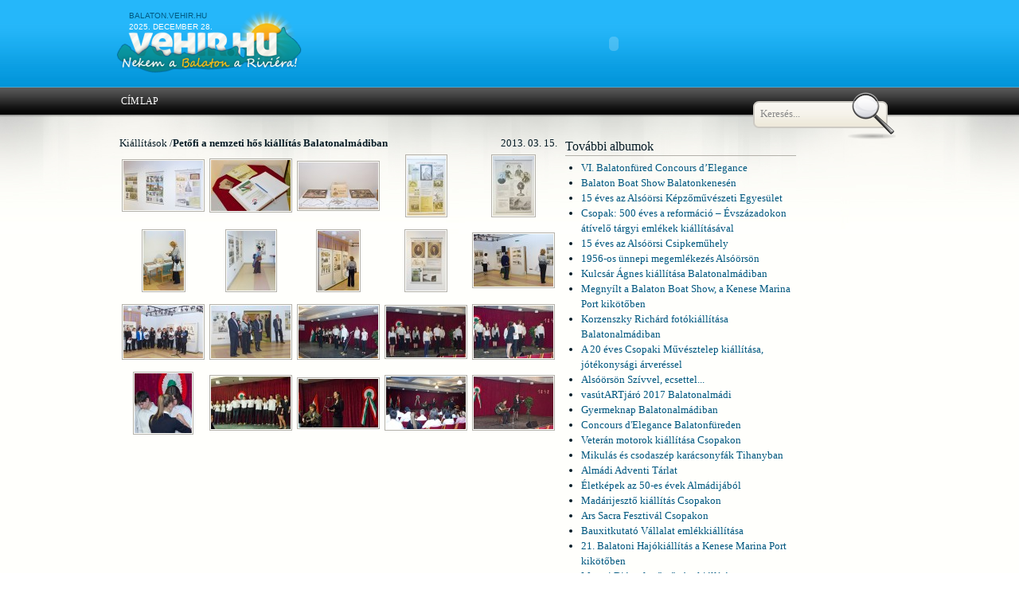

--- FILE ---
content_type: text/html; charset=utf-8
request_url: http://balaton.vehir.hu/kepgaleria/2013-03-15/petofi_a_nemzeti_hos_kiallitas_balatonalmadiban.html
body_size: 14792
content:
<!DOCTYPE html PUBLIC "-//W3C//DTD XHTML 1.0 Strict//EN" "http://www.w3.org/TR/xhtml1/DTD/xhtml1-strict.dtd">
<html xmlns="http://www.w3.org/1999/xhtml">
    <head>
	<title>balaton.vehir.hu</title>
<meta http-equiv="Content-Type" content="text/html; charset=utf-8" />
<link href="/design/tripoli.simple.css" type="text/css" rel="stylesheet" /> 
<!--[if IE]><link rel="stylesheet" type="text/css" href="/design/tripoli.simple.ie.css" /><![endif]-->
<link href="/design/01/css/style.css" type="text/css" rel="stylesheet" />
<!--[if IE 6]><link rel="stylesheet" type="text/css" href="/design/01/css/style_ie.css" /><![endif]-->

<meta property="fb:app_id" content="1074933295883779" />


<script type="text/javascript" src="/scripts/javascript/jquery/jquery.js"></script>
<script type="text/javascript" src="/scripts/javascript/jquery/cycle.js"></script>
<script type="text/javascript" src="/scripts/javascript/menu_hlight.js"></script>
<script type="text/javascript" src="/scripts/javascript/headline_scroll.js"></script>
<script type="text/javascript" src="/scripts/javascript/matching_columns.js"></script>
<script type="text/javascript" src="/scripts/javascript/others.js"></script>
<script type="text/javascript" src="/scripts/javascript/service_tabs.js"></script>
<script type="text/javascript" src="/scripts/javascript/jquery.json-1.1.js"></script>
<script type="text/javascript" src="/scripts/javascript/impresszum_scroll.js"></script>
<script type="text/javascript" src="/scripts/javascript/jquery/jquery-ui-personalized-1.5.2.min.js"></script>

<script type="text/javascript" src="/scripts/javascript/jquery.lightbox/js/jquery.lightbox-0.5.js"></script>
<link rel="stylesheet" type="text/css" href="/scripts/javascript/jquery.lightbox/css/jquery.lightbox-0.5.css" media="screen" />

<script type="text/javascript" src="/scripts/javascript/treeview/jquery.treeview.js"></script>
<link href="/scripts/javascript/treeview/jquery.treeview.css" type="text/css" rel="stylesheet" />

    </head>
    <body>
	<a name="top"></a>
	<div id="header_bg">
  <!-- NAGY FELSŐ HIRDETÉS -->
  <div id="header_container">
	  <div id="header">
		  	<div id="datum" style="margin-top: 10px"><a href="http://balaton.vehir.hu" target="_blank">balaton.vehir.hu</a></div>
		  	<div id="datum">2025. december 28.</div>
		  	<a href="/"><div id="logo">&nbsp;</div></a>
		  	<div id="szlogen">Ne várj holnapig!</div>
		    <div class="header_reklam_text"></div>
		    <div class="header_reklam_pic">				 <div class="swf" id="reklam_doboz_1" style="display:none;">
				                     <object classid="clsid:D27CDB6E-AE6D-11cf-96B8-444553540000" codebase="http://download.macromedia.com/pub/shockwave/cabs/flash/swflash.cab#version=9,0,28,0" width="728" height="90" title="reklam">
                      <param name="movie" value="/fajlok/kepek/reklamok/2014/09/30/82.swf" />
                      <param name="quality" value="high" />
                      <embed src="/fajlok/kepek/reklamok/2014/09/30/82.swf" quality="high" pluginspage="http://www.adobe.com/shockwave/download/download.cgi?P1_Prod_Version=ShockwaveFlash" type="application/x-shockwave-flash" width="728" height="90"></embed>
                    </object>
        			         </div>
      				 <div  id="reklam_doboz_2" style="display:none;">
				 <a target="_blank" href=""><img src="/fajlok/kepek/reklamok/2011/04/25/77.jpg" alt="" style="border: none;" /></a>         </div>
          <script language="javascript" type="text/javascript">
      reklamvaltas('reklam_doboz_1|8;reklam_doboz_2|8', 0);
    </script>
    		    &nbsp;
		    </div>
	   <div id="search">
	   	<form style="margin:0; padding: 0;" method="post" action="/scripts/php/kereses/kereses_cikkben.php" onsubmit="return kereses();">
	   		<input type="text" name="search" id="search_field" value="Keresés..." onfocus="$(this).val(''); $(this).css({color: 'black'});" onblur="$(this).val('Keresés...'); $(this).css({color: '#888'});" />
	   	</form>
	   </div>
	  </div>
	</div>
  <!-- NAGY FELSŐ HIRDETÉS -->

  <!-- HEADER LOGÓVAL ÉS EGYEBEKKEL -->
  <!-- HEADER LOGÓVAL ÉS EGYEBEKKEL -->
</div>
<script>
  window.fbAsyncInit = function() {
    FB.init({
      appId      : '1074933295883779',
      xfbml      : true,
      version    : 'v2.5'
    });
  };

  (function(d, s, id){
     var js, fjs = d.getElementsByTagName(s)[0];
     if (d.getElementById(id)) {return;}
     js = d.createElement(s); js.id = id;
     js.src = "//connect.facebook.net/hu_HU/sdk.js";
     fjs.parentNode.insertBefore(js, fjs);
   }(document, 'script', 'facebook-jssdk'));
</script>	<div id="menu_bg">
  <div id="menu">
    <ul class="options">
      <li><a href="/cimlap.html" class="menu_option">Címlap</a></li>
    </ul>
  </div>
</div>
	  <div id="content_bg">
    <div id="content">
      <div id="col_2_m">
      	<div class="text_gallery">
	<p style="float: left; text-align:left;">Kiállítások /</p><p style="font-weight: bold; float: left; text-align:left;"> Petőfi a nemzeti hős kiállítás Balatonalmádiban</p>
	<p style="float: right;">2013. 03. 15.</p>
	<div class="clear"></div>
	<table cellspacing="0" cellpadding="0" border="0" width="100%">
	<tr><td class="thumbs"><a title="" href="/fajlok/kepek/kepgaleria/images/2013/03/15/33904.jpg" class="lightbox"><img alt="" src="/fajlok/kepek/kepgaleria/thumbnails/2013/03/15/33904.jpg" /></a></td><td class="thumbs"><a title="" href="/fajlok/kepek/kepgaleria/images/2013/03/15/33905.jpg" class="lightbox"><img alt="" src="/fajlok/kepek/kepgaleria/thumbnails/2013/03/15/33905.jpg" /></a></td><td class="thumbs"><a title="" href="/fajlok/kepek/kepgaleria/images/2013/03/15/33906.jpg" class="lightbox"><img alt="" src="/fajlok/kepek/kepgaleria/thumbnails/2013/03/15/33906.jpg" /></a></td><td class="thumbs"><a title="" href="/fajlok/kepek/kepgaleria/images/2013/03/15/33907.jpg" class="lightbox"><img alt="" src="/fajlok/kepek/kepgaleria/thumbnails/2013/03/15/33907.jpg" /></a></td><td class="thumbs"><a title="" href="/fajlok/kepek/kepgaleria/images/2013/03/15/33908.jpg" class="lightbox"><img alt="" src="/fajlok/kepek/kepgaleria/thumbnails/2013/03/15/33908.jpg" /></a></td></tr><tr><td class="thumbs"><a title="" href="/fajlok/kepek/kepgaleria/images/2013/03/15/33909.jpg" class="lightbox"><img alt="" src="/fajlok/kepek/kepgaleria/thumbnails/2013/03/15/33909.jpg" /></a></td><td class="thumbs"><a title="" href="/fajlok/kepek/kepgaleria/images/2013/03/15/33910.jpg" class="lightbox"><img alt="" src="/fajlok/kepek/kepgaleria/thumbnails/2013/03/15/33910.jpg" /></a></td><td class="thumbs"><a title="" href="/fajlok/kepek/kepgaleria/images/2013/03/15/33911.jpg" class="lightbox"><img alt="" src="/fajlok/kepek/kepgaleria/thumbnails/2013/03/15/33911.jpg" /></a></td><td class="thumbs"><a title="" href="/fajlok/kepek/kepgaleria/images/2013/03/15/33912.jpg" class="lightbox"><img alt="" src="/fajlok/kepek/kepgaleria/thumbnails/2013/03/15/33912.jpg" /></a></td><td class="thumbs"><a title="" href="/fajlok/kepek/kepgaleria/images/2013/03/15/33913.jpg" class="lightbox"><img alt="" src="/fajlok/kepek/kepgaleria/thumbnails/2013/03/15/33913.jpg" /></a></td></tr><tr><td class="thumbs"><a title="" href="/fajlok/kepek/kepgaleria/images/2013/03/15/33914.jpg" class="lightbox"><img alt="" src="/fajlok/kepek/kepgaleria/thumbnails/2013/03/15/33914.jpg" /></a></td><td class="thumbs"><a title="" href="/fajlok/kepek/kepgaleria/images/2013/03/15/33915.jpg" class="lightbox"><img alt="" src="/fajlok/kepek/kepgaleria/thumbnails/2013/03/15/33915.jpg" /></a></td><td class="thumbs"><a title="" href="/fajlok/kepek/kepgaleria/images/2013/03/15/33916.jpg" class="lightbox"><img alt="" src="/fajlok/kepek/kepgaleria/thumbnails/2013/03/15/33916.jpg" /></a></td><td class="thumbs"><a title="" href="/fajlok/kepek/kepgaleria/images/2013/03/15/33917.jpg" class="lightbox"><img alt="" src="/fajlok/kepek/kepgaleria/thumbnails/2013/03/15/33917.jpg" /></a></td><td class="thumbs"><a title="" href="/fajlok/kepek/kepgaleria/images/2013/03/15/33918.jpg" class="lightbox"><img alt="" src="/fajlok/kepek/kepgaleria/thumbnails/2013/03/15/33918.jpg" /></a></td></tr><tr><td class="thumbs"><a title="" href="/fajlok/kepek/kepgaleria/images/2013/03/15/33919.jpg" class="lightbox"><img alt="" src="/fajlok/kepek/kepgaleria/thumbnails/2013/03/15/33919.jpg" /></a></td><td class="thumbs"><a title="" href="/fajlok/kepek/kepgaleria/images/2013/03/15/33920.jpg" class="lightbox"><img alt="" src="/fajlok/kepek/kepgaleria/thumbnails/2013/03/15/33920.jpg" /></a></td><td class="thumbs"><a title="" href="/fajlok/kepek/kepgaleria/images/2013/03/15/33921.jpg" class="lightbox"><img alt="" src="/fajlok/kepek/kepgaleria/thumbnails/2013/03/15/33921.jpg" /></a></td><td class="thumbs"><a title="" href="/fajlok/kepek/kepgaleria/images/2013/03/15/33922.jpg" class="lightbox"><img alt="" src="/fajlok/kepek/kepgaleria/thumbnails/2013/03/15/33922.jpg" /></a></td><td class="thumbs"><a title="" href="/fajlok/kepek/kepgaleria/images/2013/03/15/33923.jpg" class="lightbox"><img alt="" src="/fajlok/kepek/kepgaleria/thumbnails/2013/03/15/33923.jpg" /></a></td></tr>	</table>
</div>
<script type="text/javascript" language="javascript">
	$('a.lightbox').lightBox();
</script>
            </div>
      <div id="col_2_r_1">
      	<h2 class="egyeb">További albumok</h2>
      <ul>
      	        <li><a href="/kepgaleria/2019-05-04/vi_balatonfured_concours_delegance.html">VI. Balatonfüred Concours d’Elegance</a></li>
                <li><a href="/kepgaleria/2018-09-07/balaton_boat_show_balatonkenesen.html">Balaton Boat Show Balatonkenesén</a></li>
                <li><a href="/kepgaleria/2018-03-03/15_eves_az_alsoorsi_kepzomuveszeti_egyesulet.html">15 éves az Alsóörsi Képzőművészeti Egyesület</a></li>
                <li><a href="/kepgaleria/2017-11-19/csopak_500_eves_a_reformacio_evszazadokon_ativelo_targyi_emlekek_kiallitasaval.html">Csopak: 500 éves a reformáció – Évszázadokon átívelő tárgyi emlékek kiállításával</a></li>
                <li><a href="/kepgaleria/2017-11-17/15_eves_az_alsoorsi_csipkemuhely.html">15 éves az Alsóörsi Csipkeműhely</a></li>
                <li><a href="/kepgaleria/2017-10-23/1956os_unnepi_megemlekezes_alsoorson.html">1956-os ünnepi megemlékezés Alsóörsön</a></li>
                <li><a href="/kepgaleria/2017-10-03/kulcsar_agnes_kiallitasa_balatonalmadiban.html">Kulcsár Ágnes kiállítása Balatonalmádiban</a></li>
                <li><a href="/kepgaleria/2017-09-08/megnyilt_a_balaton_boat_show_a_kenese_marina_port_kikotoben.html">Megnyílt a Balaton Boat Show, a Kenese Marina Port kikötőben</a></li>
                <li><a href="/kepgaleria/2017-08-11/korzenszky_richard_fotokiallitasa_balatonalmadiban.html">Korzenszky Richárd fotókiállítása Balatonalmádiban</a></li>
                <li><a href="/kepgaleria/2017-08-08/a_20_eves_csopaki_muvesztelep_kiallitasa_jotekonysagi_arveressel.html">A 20 éves Csopaki Művésztelep kiállítása, jótékonysági árveréssel</a></li>
                <li><a href="/kepgaleria/2017-08-05/alsoorson_szivvel_ecsettel.html">Alsóörsön Szívvel, ecsettel...</a></li>
                <li><a href="/kepgaleria/2017-06-30/vasutartjaro_2017_balatonalmadi.html">vasútARTjáró 2017 Balatonalmádi</a></li>
                <li><a href="/kepgaleria/2017-05-28/gyermeknap_balatonalmadiban.html">Gyermeknap Balatonalmádiban</a></li>
                <li><a href="/kepgaleria/2017-05-06/concours_delegance_balatonfureden.html">Concours d'Elegance Balatonfüreden</a></li>
                <li><a href="/kepgaleria/2017-04-17/veteran_motorok_kiallitasa_csopakon.html">Veterán motorok kiállítása Csopakon</a></li>
                <li><a href="/kepgaleria/2016-12-04/mikulas_es_csodaszep_karacsonyfak_tihanyban.html">Mikulás és csodaszép karácsonyfák Tihanyban</a></li>
                <li><a href="/kepgaleria/2016-12-03/almadi_adventi_tarlat.html">Almádi Adventi Tárlat</a></li>
                <li><a href="/kepgaleria/2016-10-21/eletkepek_az_50es_evek_almadijabol.html">Életképek az 50-es évek Almádijából</a></li>
                <li><a href="/kepgaleria/2016-10-08/madarijeszto_kiallitas_csopakon.html">Madárijesztő kiállítás Csopakon</a></li>
                <li><a href="/kepgaleria/2016-09-17/ars_sacra_fesztival_csopakon.html">Ars Sacra Fesztivál Csopakon</a></li>
                <li><a href="/kepgaleria/2016-09-03/bauxitkutato_vallalat_emlekkiallitasa.html">Bauxitkutató Vállalat emlékkiállítása</a></li>
                <li><a href="/kepgaleria/2016-09-02/21_balatoni_hajokiallitas_a_kenese_marina_port_kikotoben.html">21. Balatoni Hajókiállítás a Kenese Marina Port kikötőben</a></li>
                <li><a href="/kepgaleria/2016-08-12/marosi_diana_festomuvesz_kiallitasa_balatonalmadiban.html">Marosi Diána festőművész kiállítása Balatonalmádiban</a></li>
                <li><a href="/kepgaleria/2016-08-10/a_2016os_csopaki_muvesztelep_kiallitasa.html">A 2016-os Csopaki Művésztelep kiállítása</a></li>
                <li><a href="/kepgaleria/2016-07-09/balatonalmadiban_ujabb_kiallitas_nyilt_a_vasutartjaroban.html">Balatonalmádiban Újabb kiállítás nyílt a VasútARTjáró-ban</a></li>
                <li><a href="/kepgaleria/2016-06-02/szollosi_mate_festomuvesz_eletmu_kiallitasa_balatonalmadiban_.html">Szöllősi Máté festőművész életmű kiállítása Balatonalmádiban </a></li>
                <li><a href="/kepgaleria/2016-05-26/a_csopaki_kepzomuveszeti_egyesulet_szezonnyito_kiallitasa_a_csopak_galeriaban.html">A Csopaki Képzőművészeti Egyesület szezonnyitó kiállítása a Csopak Galériában</a></li>
                <li><a href="/kepgaleria/2016-03-17/vizes_kepek_kiallitasa_csopakon.html">Vizes képek kiállítása Csopakon</a></li>
                <li><a href="/kepgaleria/2016-02-26/gaal_agne_festomuvesz_kiallitasa_balatonfuzfon.html">Gaál Ágne festőművész kiállítása Balatonfűzfőn</a></li>
                <li><a href="/kepgaleria/2016-01-29/_alsoorsi_kepzomuveszeti_egyesulet_kiallitasa_az_aracsi_nephazban_2016_januar_29en.html"> Alsóörsi Képzőművészeti Egyesület kiállítása az Arácsi Népházban - 2016. január 29-én</a></li>
                <li><a href="/kepgaleria/2015-12-12/almadi_adventi_tarlat.html">Almádi Adventi Tárlat</a></li>
                <li><a href="/kepgaleria/2015-10-23/1956os_unnepi_megemlekezes_alsoorson_2015_oktober_23an.html">1956-os ünnepi megemlékezés Alsóörsön - 2015. október 23-án</a></li>
                <li><a href="/kepgaleria/2015-09-12/nepi_kezmuves_kiallitas_megnyitoja_almadiban_2015_szeptember_12en.html">Népi kézműves kiállítás megnyitója Almádiban 2015. szeptember 12-én</a></li>
                <li><a href="/kepgaleria/2015-08-08/balatonalmadi_balaton_tarlat_2015.html">Balatonalmádi: Balaton Tárlat 2015</a></li>
                <li><a href="/kepgaleria/2015-07-31/litkey_gyorgy_festmenyibol_nyilt_kiallitas_balatonalmadiban.html">Litkey György festményiből nyílt kiállítás Balatonalmádiban</a></li>
                <li><a href="/kepgaleria/2015-07-25/meseauto_az_alsoorsi_strandszinhazban.html">Meseautó az alsóörsi Strandszínházban</a></li>
                <li><a href="/kepgaleria/2015-07-10/csopaki_froccsonto_csutortoki_eletkepek.html">Csopaki Fröccsöntő - csütörtöki életképek</a></li>
                <li><a href="/kepgaleria/2015-07-03/vasutartjaro_balatonalmadiban.html">VasútARTjáró Balatonalmádiban</a></li>
                <li><a href="/kepgaleria/2015-06-28/peter_pal_napi_vigadalom_balatonalmadiban.html">Péter Pál napi vigadalom Balatonalmádiban</a></li>
                <li><a href="/kepgaleria/2015-06-19/balogh_ervin_festomuvesz_kiallitasa_balatonalmadiban.html">Balogh Ervin festőművész kiállítása Balatonalmádiban</a></li>
                <li><a href="/kepgaleria/2015-05-30/krizmanics_agnes_kiallitasa_alsoorson.html">Krizmanics Ágnes kiállítása Alsóörsön</a></li>
                <li><a href="/kepgaleria/2015-05-28/a_csopaki_kepzomuveszeti_egyesulet_szezonnyito_kiallitasa_2015_majus_28an.html">A Csopaki Képzőművészeti Egyesület szezonnyitó kiállítása  2015. május 28-án</a></li>
                <li><a href="/kepgaleria/2015-05-08/horvath_marta_kiallitasa_balatonalmadiban.html">Horváth Márta kiállítása Balatonalmádiban</a></li>
                <li><a href="/kepgaleria/2015-04-29/alsoorson_atadtak_az_uj_somlyohegyi_kilatot.html">Alsóörsön átadták az új Somlyó-hegyi kilátót</a></li>
                <li><a href="/kepgaleria/2015-04-24/kolombusz_kristof_a_tenger_zsenije_kiallitas_tihanyban.html">Kolombusz Kristóf, a tenger zsenije kiállítás Tihanyban</a></li>
                <li><a href="/kepgaleria/2015-02-20/uj_autot_kaptak_az_almadi_polgarorok.html">Új autót kaptak az almádi polgárőrök</a></li>
                <li><a href="/kepgaleria/2015-01-20/kovacs_endre_fotomuvesz_kiallitasa_az_utcagaleriaban.html">Kovács Endre fotóművész kiállítása az Utcagalériában</a></li>
                <li><a href="/kepgaleria/2015-01-09/_teremto_csend_cimu_kiallitas_a_nemeth_laszlo_muvelodesi_hazban.html"> "Teremtő csend" című kiállítás a Németh László Művelődési házban</a></li>
                <li><a href="/kepgaleria/2014-12-20/_az_en_almadiaim2_cimu_fotokiallitas_a_vasutartjaroban.html">„ Az Én Almádiáim2.” című fotókiállítás a VasútARTjáróban</a></li>
                <li><a href="/kepgaleria/2014-12-08/diszitett_karacsonyfakbol_nyilt_kiallitas_tihanyban.html">Díszített karácsonyfákból nyílt kiállítás Tihanyban</a></li>
                <li><a href="/kepgaleria/2014-11-25/veszeli_lajos_festomuvesz_alkotasaibol_nyilt_kiallitas_balatonalmadiban.html">Veszeli Lajos festőművész alkotásaiból nyílt kiállítás Balatonalmádiban</a></li>
                <li><a href="/kepgaleria/2014-11-16/balatoni_tunderorszag.html">Balatoni tündérország</a></li>
                <li><a href="/kepgaleria/2014-11-14/arany_balladak_balatonfuzfon_.html">Arany balladák Balatonfűzfőn </a></li>
                <li><a href="/kepgaleria/2014-11-07/gemenci_pillanatok_fotokiallitas_gyulafiratoton.html">„Gemenci pillanatok” - fotókiállítás Gyulafirátóton</a></li>
                <li><a href="/kepgaleria/2014-09-26/sempre_con_due_route_kerekparos_idoutazas_balatonalmadiban_kepgaleriaval.html">„Sempre Con due Route - Kerékpáros időutazás”  Balatonalmádiban (Képgalériával)</a></li>
                <li><a href="/kepgaleria/2014-08-30/vagfalvi_otto_eletmukiallitasa_tihanyban.html">Vágfalvi Ottó életmű-kiállítása Tihanyban</a></li>
                <li><a href="/kepgaleria/2014-08-23/balatonfured_es_muveszeinek_kollektiv_kiallitasa.html">Balatonfüred és művészeinek kollektív kiállítása</a></li>
                <li><a href="/kepgaleria/2014-08-22/keszthelyi_pillanatkepek.html">Keszthelyi pillanatképek</a></li>
                <li><a href="/kepgaleria/2014-08-17/szel_jozsef_kiallitasa_a_csopak_galeriaban.html">Szél József kiállítása a Csopak Galériában</a></li>
                <li><a href="/kepgaleria/2014-08-16/csopak_napok_borlovagok_avatasaval.html">Csopak Napok - Borlovagok avatásával</a></li>
                <li><a href="/kepgaleria/2014-08-16/almadiart_muvesztelep_balatonalmadiban.html">AlmádiART Művésztelep Balatonalmádiban</a></li>
                <li><a href="/kepgaleria/2014-08-16/szivunkbe_himezve_csipkevel_diszitve_kiallitas_es_konferencia_alsoorson.html">„Szívünkbe hímezve, csipkével díszítve” – kiállítás és konferencia Alsóörsön</a></li>
                <li><a href="/kepgaleria/2014-08-15/iv_pannonia_tajkep_biennale_balatonalmadiban.html">IV. Pannónia Tájkép Biennálé Balatonalmádiban</a></li>
                <li><a href="/kepgaleria/2014-08-10/hegedus_a_hazteton_musical_az_alsoorsi_amfiteatrumban.html">Hegedűs a háztetőn musical az alsóörsi Amfiteátrumban</a></li>
                <li><a href="/kepgaleria/2014-08-10/balatonalmadi_szoborpark_lezer_bemutatoval.html">Balatonalmádi: Szoborpark, lézer bemutatóval</a></li>
                <li><a href="/kepgaleria/2014-08-03/a_csopaki_muvesztelep_xvi_kiallitasa.html">A Csopaki Művésztelep XVI. kiállítása</a></li>
                <li><a href="/kepgaleria/2014-08-02/oriasok_nyomaban_az_alsoorsi_strandon.html">Óriások nyomában az alsóörsi strandon</a></li>
                <li><a href="/kepgaleria/2014-07-29/mi_camino_balogh_marta_fotokiallitasa_balatonalmadiban.html">Mi Camino - Balogh Márta fotókiállítása Balatonalmádiban</a></li>
                <li><a href="/kepgaleria/2014-07-26/vasutartjaro_kiallitas_hungarikum_fesztival_balatonalmadiban.html">VasútARTJáró kiállítás - Hungarikum Fesztivál Balatonalmádiban</a></li>
                <li><a href="/kepgaleria/2014-07-04/karkiss_timea_mozaikmuvesz_kiallitasa_balatonalmadiban.html">Karkiss Tímea mozaikművész kiállítása Balatonalmádiban</a></li>
                <li><a href="/kepgaleria/2014-06-29/xii_peterpal_napi_vigadalom_balatonalmadiban_vasarnap_delutani_eletkepek.html">XII. Péter-Pál napi vigadalom Balatonalmádiban - vasárnap délutáni életképek</a></li>
                <li><a href="/kepgaleria/2014-06-01/huszarosan_a_balatonnal_abonyi_petra_fotokiallitasa_lovason.html">Huszárosan a Balatonnál, Abonyi Petra fotókiállítása Lovason</a></li>
                <li><a href="/kepgaleria/2014-05-23/csopak_kepzomuveszeti_egyesulet_kiallitasa.html">Csopak Képzőművészeti Egyesület kiállítása</a></li>
                <li><a href="/kepgaleria/2014-05-17/balatonalmadi_navigare_necesse_est.html">Balatonalmádi: Navigare necesse est</a></li>
                <li><a href="/kepgaleria/2014-03-25/balatonalmadi_fotosok_kiallitasa_eggenfeldenben.html">Balatonalmádi fotósok kiállítása Eggenfeldenben</a></li>
                <li><a href="/kepgaleria/2014-02-23/teltemetes_balatonalmadiban.html">Téltemetés Balatonalmádiban</a></li>
                <li><a href="/kepgaleria/2014-02-15/peterfy_gizella_festo_es_szobraszmuvesz_kiallitasa_balatonalmadiban.html">Péterfy Gizella festő és szobrászművész kiállítása Balatonalmádiban</a></li>
                <li><a href="/kepgaleria/2014-02-09/paloznak_irva_talaltak_lelkuk_asztalan_es_lejegyeztek.html">Paloznak: ”Írva találták lelkük asztalán, és lejegyezték"</a></li>
                <li><a href="/kepgaleria/2014-01-03/ujevi_koszontes_fogadas_a_megyehazan_2014_januar_3an.html">Újévi köszöntés, fogadás a megyeházán, 2014. január 3-án.</a></li>
                <li><a href="/kepgaleria/2013-12-14/kiallitasi_kuriozumok_balatonalmadiban_.html">Kiállítási kuriózumok Balatonalmádiban </a></li>
                <li><a href="/kepgaleria/2013-12-08/advent_masodik_vasarnapjan_alsoorson.html">Advent második vasárnapján Alsóörsön</a></li>
                <li><a href="/kepgaleria/2013-12-01/advent_az_alsoorsi_torokhaznal.html">Advent az alsóörsi Törökháznál</a></li>
                <li><a href="/kepgaleria/2013-11-08/kadar_tibor_festomuvesz_kiallitasa_balatonalmadiban.html">Kádár Tibor festőművész kiállítása Balatonalmádiban</a></li>
                <li><a href="/kepgaleria/2013-10-30/xiii_arany_osz_nemzetkozi_muveszeti_talalkozo_balatonalmadiban.html">XIII. Arany Ősz - Nemzetközi művészeti találkozó Balatonalmádiban</a></li>
                <li><a href="/kepgaleria/2013-10-23/oktober_23ai_unnepseg_alsoorson.html">Október 23-ai ünnepség Alsóörsön</a></li>
                <li><a href="/kepgaleria/2013-10-12/vagfalvi_otto_festomuvesz_kiallitasa_balatonfuzfon.html">Vágfalvi Ottó festőművész kiállítása Balatonfűzfőn</a></li>
                <li><a href="/kepgaleria/2013-09-28/szureti_felvonulok_fogadasa_alsoorson.html">Szüreti felvonulók fogadása Alsóörsön</a></li>
                <li><a href="/kepgaleria/2013-09-20/cimborak_balatonalmadiban.html">Cimborák Balatonalmádiban</a></li>
                <li><a href="/kepgaleria/2013-09-15/nemeth_jozsef_emlekkiallitasa_balatonalmadiban.html">Németh József emlékkiállítása Balatonalmádiban</a></li>
                <li><a href="/kepgaleria/2013-08-21/x_jubileumi_almadi_borfesztival_augusztus_21en.html">X. jubileumi Almádi Borfesztivál- augusztus 21-én</a></li>
                <li><a href="/kepgaleria/2013-08-20/meixner_etelka_kiallitasa_balatonalmadiban.html">Meixner Etelka kiállítása Balatonalmádiban</a></li>
                <li><a href="/kepgaleria/2013-08-20/kezfogas_europa_szoborpak_avatas_balatonalmadiban.html">"Kézfogás" Európa szoborpak avatás Balatonalmádiban</a></li>
                <li><a href="/kepgaleria/2013-08-19/megay_laszlo_egy_regi_vilagban_cimu_konyvenek_bemutatoja.html">Megay László: Egy régi világban című könyvének bemutatója</a></li>
                <li><a href="/kepgaleria/2013-08-18/artplacc_tihanyban.html">ARTplacc Tihanyban</a></li>
                <li><a href="/kepgaleria/2013-08-13/szoborpark_vasutartjaro_balatonalmadiban.html">Szoborpark, VasútARTjáró Balatonalmádiban</a></li>
                <li><a href="/kepgaleria/2013-08-11/a_szall_az_enek_musical_osbemutatoja_alsoorson.html">A Száll az ének musical ősbemutatója Alsóörsön</a></li>
                <li><a href="/kepgaleria/2013-08-10/balaton_tarlat_2013_balatonalmadiban.html">Balaton Tárlat 2013 Balatonalmádiban</a></li>
                <li><a href="/kepgaleria/2013-08-02/elkezdodott_a_csopakaban_vi_csopak_hangja_karaoke_verseny_iv_elodontoje.html">Elkezdődött a Csopakaban - VI. Csopak Hangja karaoke verseny IV. elődöntője</a></li>
                <li><a href="/kepgaleria/2013-07-27/vasutartjaro_balatonalmadiban.html">Vasút-ART-járó Balatonalmádiban</a></li>
                <li><a href="/kepgaleria/2013-07-26/v_hungarikum_es_palinka_fesztival_balatonalmadiban_penteki_megnyito.html">V. Hungarikum és Pálinka Fesztivál Balatonalmádiban - pénteki megnyitó</a></li>
                <li><a href="/kepgaleria/2013-07-21/csopaki_muvesztelep_kiallitasa.html">Csopaki Művésztelep kiállítása</a></li>
                <li><a href="/kepgaleria/2013-07-19/fotokiallitas_nyilt_alsoorson.html">Fotókiállítás nyílt Alsóörsön</a></li>
                <li><a href="/kepgaleria/2013-07-19/vasarhelyi_kvartett_kiallitasa_balatonalmadiban.html">Vásárhelyi Kvartett kiállítása Balatonalmádiban</a></li>
                <li><a href="/kepgaleria/2013-07-19/csopaki_froccsonto_fesztivalnyito_nap_csutortok.html">Csopaki Fröccsöntő fesztivál-Nyitó nap (Csütörtök)</a></li>
                <li><a href="/kepgaleria/2013-07-13/az_5kor_kepzomuveszeti_csoport_kiallitasa_balatonalmadiban.html">Az 5KOR Képzőművészeti Csoport kiállítása Balatonalmádiban</a></li>
                <li><a href="/kepgaleria/2013-07-12/jazzmolo_alsoorson_a_swingswing_egyuttes.html">Jazz-Móló Alsóörsön a Swing-swing együttes</a></li>
                <li><a href="/kepgaleria/2013-07-05/tapolcai_alkotok_kiallitasa_a_csopak_galeriaban.html">Tapolcai alkotók kiállítása a Csopak Galériában</a></li>
                <li><a href="/kepgaleria/2013-06-27/140_festmeny_es_a_marosszeki_kodaly_zoltan_gyermekkorus_balatonalmadiban.html">140 festmény és a Marosszéki Kodály Zoltán Gyermekkórus Balatonalmádiban</a></li>
                <li><a href="/kepgaleria/2013-06-22/ix_levendula_fesztival_a_belsotonal_tihanyban.html">IX. Levendula Fesztivál a Belső-tónál Tihanyban</a></li>
                <li><a href="/kepgaleria/2013-06-21/devecseri_alkotok_a_csopak_galeriaban.html">Devecseri alkotók a Csopak Galériában</a></li>
                <li><a href="/kepgaleria/2013-06-20/fulop_lajos_kiallitasa_vorosberenyben.html">Fülöp Lajos kiállítása Vörösberényben</a></li>
                <li><a href="/kepgaleria/2013-06-15/csaladi_es_gyermeknap_az_ezer_eves_telepulesen.html">Családi és gyermeknap az ezer éves településen</a></li>
                <li><a href="/kepgaleria/2013-06-09/uruah_heep_es_szombat_esti_etudok.html">Uruah Heep és szombat esti etűdök</a></li>
                <li><a href="/kepgaleria/2013-05-24/horvath_marta_babszinesz_babes_diszlettervezo_kiallitasa_a_magtarban.html">Horváth Márta  bábszínész, báb-és díszlettervező kiállítása a Magtárban</a></li>
                <li><a href="/kepgaleria/2013-05-24/kulcsar_agnes_festomuvesz_kiallitasa_balatonfuzfon.html">Kulcsár Ágnes festőművész kiállítása Balatonfűzfőn</a></li>
                <li><a href="/kepgaleria/2013-05-18/23_almadi_tarlat.html">23. Almádi Tárlat</a></li>
                <li><a href="/kepgaleria/2013-05-02/peatchwork_kiallitas_felsoorson.html">Peatchwork kiállítás Felsőörsön</a></li>
                <li><a href="/kepgaleria/2013-05-01/balatoni_szezonnyito_keszthelyen.html">Balatoni szezonnyitó Keszthelyen</a></li>
                <li><a href="/kepgaleria/2013-04-30/majusfa_allitas_piknikkel_alsoorson.html">Májusfa állítás piknikkel Alsóörsön</a></li>
                <li><a href="/kepgaleria/2013-04-26/rezzenesek_kiallitas_vorosberenyben.html">Rezzenések - Kiállítás Vörösberényben</a></li>
                <li><a href="/kepgaleria/2013-04-10/emberek_aranyban_kiallitas_keszthelyen.html">Emberek aranyban kiállítás Keszthelyen</a></li>
                <li><a href="/kepgaleria/2013-04-05/milos_jozsef_fotomuvesz_kiallitasa.html">Milos József fotóművész kiállítása</a></li>
                <li><a href="/kepgaleria/2013-03-09/elettereink_cimu_kiallitas_vorosberenyben.html">Élettereink című kiállítás Vörösberényben</a></li>
                <li><a href="/kepgaleria/2013-02-24/teltemeto_tavasz_koszonto_vigassag_balatonalmadiban.html">Téltemető, tavasz köszöntő vígasság Balatonalmádiban</a></li>
                <li><a href="/kepgaleria/2013-01-18/10_eves_a_pannonia_penteki_kiallitas_megnyitok.html">10 éves a Pannónia - pénteki kiállítás megnyitók</a></li>
                <li><a href="/kepgaleria/2013-01-13/emlekkiallitas_nyilt_vorosberenyben.html">Emlék-kiállítás nyílt Vörösberényben</a></li>
                <li><a href="/kepgaleria/2012-12-08/karacsonyfa_diszites_alsoorson.html">Karácsonyfa díszítés Alsóörsön</a></li>
                <li><a href="/kepgaleria/2012-11-17/nagy_andras_emlekkiallitas_balatonalmadiban.html">Nagy András emlékkiállítás Balatonalmádiban</a></li>
                <li><a href="/kepgaleria/2012-11-16/kalmar_lajos_gabor_fotokiallitasa.html">Kalmár Lajos Gábor fotókiállítása</a></li>
                <li><a href="/kepgaleria/2012-11-10/garda_fesztival_tihanyban_szombaton.html">Garda Fesztivál Tihanyban, szombaton</a></li>
                <li><a href="/kepgaleria/2012-10-20/tarczy_istvan_kiallitasa_balatonalmadiban.html">Tarczy István kiállítása Balatonalmádiban</a></li>
                <li><a href="/kepgaleria/2012-09-08/xxi_szureti_felvonulas_balatonalmadiban.html">XXI. szüreti felvonulás Balatonalmádiban</a></li>
                <li><a href="/kepgaleria/2012-09-05/emberek_aranyban.html">Emberek Aranyban</a></li>
                <li><a href="/kepgaleria/2012-08-29/lang_tibor_fotomuvesz_kiallitasa_balatonalmadiban.html">Láng Tibor fotóművész kiállítása Balatonalmádiban</a></li>
                <li><a href="/kepgaleria/2012-08-17/nyarbucsuztato_vendegmarasztalo_fesztival_alsoorson.html">Nyárbúcsúztató Vendégmarasztaló Fesztivál Alsóörsön</a></li>
                <li><a href="/kepgaleria/2012-08-17/iii_pannonia_tajkep_biennale_balatonalmadiban.html">III. Pannónia Tájkép Biennálé Balatonalmádiban</a></li>
                <li><a href="/kepgaleria/2012-08-12/artplacc_tihanyban.html">ARTplacc Tihanyban</a></li>
                <li><a href="/kepgaleria/2012-08-11/keipert_laszlo_kiallitas_es_komyvbemutato_alsoorson.html">Keipert László kiállítás és kömyvbemutató Alsóörsön</a></li>
                <li><a href="/kepgaleria/2012-08-10/csopak_muvesztelep_kiallitasa.html">Csopak Művésztelep kiállítása</a></li>
                <li><a href="/kepgaleria/2012-07-28/187_annabal_balatonfureden.html">187. Anna-bál Balatonfüreden</a></li>
                <li><a href="/kepgaleria/2012-07-27/gyujtemenyes_kiallitas_a_csopak_galeriaban.html">Gyűjteményes kiállítás a Csopak Galériában</a></li>
                <li><a href="/kepgaleria/2012-07-21/halaszle_vilagbajnok_tancos_a_szinpadon_balaton_kell_ennel_tobb_alsoorson.html">Halászlé, világbajnok táncos a színpadon, Balaton, kell ennél több? - Alsóörsön</a></li>
                <li><a href="/kepgaleria/2012-07-20/testvervarosok_neptanctalalkozoja_csopakon.html">Testvérvárosok néptánctalálkozója Csopakon</a></li>
                <li><a href="/kepgaleria/2012-07-13/hartung_sandor_kiallitasa_balatonalmadiban.html">Hartung Sándor kiállítása Balatonalmádiban</a></li>
                <li><a href="/kepgaleria/2012-06-22/szombathelyi_festomuveszek_kiallitasa_balatonalmadiban.html">Szombathelyi festőművészek kiállítása Balatonalmádiban</a></li>
                <li><a href="/kepgaleria/2012-06-15/marcel_es_tanitvanyai_balatonalmadiban.html">Marcel és Tanítványai Balatonalmádiban</a></li>
                <li><a href="/kepgaleria/2012-06-08/kiallitas_megnyito_balatonalmadiban.html">Kiállítás megnyitó Balatonalmádiban</a></li>
                <li><a href="/kepgaleria/2012-05-29/almadi_diakok_erdelyorszagba_keszulnek.html">Almádi diákok Erdélyországba készülnek</a></li>
                <li><a href="/kepgaleria/2012-05-27/koronazasi_jelvenyek_alsoorson.html">Koronázási jelvények Alsóörsön</a></li>
                <li><a href="/kepgaleria/2012-05-25/herendi_diakok_kiallitasa_balatonalmadiban.html">Herendi diákok kiállítása Balatonalmádiban</a></li>
                <li><a href="/kepgaleria/2012-05-23/a_100_eve_szuletett_pinter_palne_lidi_nenire_emlekeztek_tihanyban.html">A 100 éve született Pintér Pálné, Lidi nénire emlékeztek Tihanyban</a></li>
                <li><a href="/kepgaleria/2012-05-22/bozsik_yvett_tarsulat_kedd_delutani_foproba.html">Bozsik Yvett Társulat - Kedd délutáni főpróba</a></li>
                <li><a href="/kepgaleria/2012-05-18/almadi_tarlat_2012.html">Almádi Tárlat 2012.</a></li>
                <li><a href="/kepgaleria/2012-05-12/kiss_agnes_kiallitasa_alsoorson.html">Kiss Ágnes kiállítása Alsóörsön</a></li>
                <li><a href="/kepgaleria/2012-05-06/bujtor_istvan_szuletesenek_70_evforduloja_alkalmabol_rendezett_kiallitas_tihanyban.html">Bujtor István Születésének 70. évfordulója alkalmából rendezett kiállítás Tihanyban</a></li>
                <li><a href="/kepgaleria/2012-05-06/panon_csillagda_bakonybel.html">Panon Csillagda Bakonybél</a></li>
                <li><a href="/kepgaleria/2012-05-01/i_csopak_kupa_labdarugas_u7_u9_u11.html">I. Csopak Kupa - Labdarúgás (U7, U9, U11)</a></li>
                <li><a href="/kepgaleria/2012-04-21/ezusthid_horgaszegyesulet_alsoors_horgaszrandevu.html">Ezüsthíd Horgászegyesület Alsóörs- Horgászrandevú</a></li>
                <li><a href="/kepgaleria/2012-04-07/megkezdodott_a_balatoni_hajozasi_szezon_balatonfureden_kikotott_a_121_eves_kelen_motoroshajo.html">Megkezdődött a balatoni hajózási szezon - Balatonfüreden kikötött a 121 éves Kelén motoroshajó</a></li>
                <li><a href="/kepgaleria/2012-03-13/reformkori_viseletek_alsoorson.html">Reformkori viseletek Alsóörsön</a></li>
                <li><a href="/kepgaleria/2012-03-02/kezmuves_mezeskalacsok_vorosberenyben.html">Kézműves mézeskalácsok Vörösberényben</a></li>
                <li><a href="/kepgaleria/2012-02-26/teltemetestavaszkoszontes_balatonalmadiban.html">Téltemetés-tavaszköszöntés Balatonalmádiban</a></li>
                <li><a href="/kepgaleria/2012-02-21/balatoni_limnologiai_intezet_tihany.html">Balatoni Limnológiai Intézet - Tihany</a></li>
                <li><a href="/kepgaleria/2012-02-17/hangszinter_kiallitas_balatonalmadiban.html">Hang-Szín-Tér kiállítás Balatonalmádiban</a></li>
                <li><a href="/kepgaleria/2012-02-10/a_muzsikas_egyuttes_koncertje_balatonalmadiban.html">A Muzsikás Együttes koncertje Balatonalmádiban</a></li>
                <li><a href="/kepgaleria/2012-01-20/50_ev_50_kep_fotokiallitas_balatonalmadiban.html">50 év - 50 kép fotókiállítás Balatonalmádiban</a></li>
                <li><a href="/kepgaleria/2011-12-30/levendula_haz_latogatokozpont_tihanyban.html">Levendula Ház Látogatóközpont Tihanyban</a></li>
                <li><a href="/kepgaleria/2011-12-15/karacsonyfak_tihanyban.html">Karácsonyfák Tihanyban</a></li>
                <li><a href="/kepgaleria/2011-12-09/adventi_tarlat_2011_balatonalmadiban.html">Adventi Tárlat 2011 Balatonalmádiban</a></li>
                <li><a href="/kepgaleria/2011-10-19/fulop_lajos_kiallitasa_balatonfuzfon.html">Fülöp Lajos kiállítása Balatonfűzfőn</a></li>
                <li><a href="/kepgaleria/2011-10-14/jager_istvan_garafikusmuvesz_kiallitasa_balatonalmadiban.html">Jáger István garafikusművész kiállítása Balatonalmádiban</a></li>
                <li><a href="/kepgaleria/2011-10-08/falunap_tihanyban_szombat_delelotti_esemenyek.html">Falunap Tihanyban (szombat délelőtti események)</a></li>
                <li><a href="/kepgaleria/2011-09-30/alsoorsi_delegacio_a_szekelyfoldi_vadaszfesztivalon.html">Alsóörsi delegáció a Székelyföldi  Vadászfesztiválon</a></li>
                <li><a href="/kepgaleria/2011-09-16/kiallitas_es_divatbemutato_a_foldalatti_eromuben_balatonfuzfon.html">Kiállítás és divatbemutató a földalatti erőműben Balatonfűzfőn</a></li>
                <li><a href="/kepgaleria/2011-09-11/szuretelok_felvonulasa_tihanyban.html">Szüretelők felvonulása Tihanyban</a></li>
                <li><a href="/kepgaleria/2011-08-19/iii_regios_kepzomuveszeti_tarlat_balatonfuzfon.html">III. Régiós Képzőművészeti Tárlat Balatonfűzfőn</a></li>
                <li><a href="/kepgaleria/2011-08-17/borhet_csopak_napok_szerdai_nyito_nap_csopak.html">Borhét Csopak Napok szerdai nyitó nap - Csopak</a></li>
                <li><a href="/kepgaleria/2011-08-12/balaton_tarlat_2011_balatonalmadi.html">Balaton Tárlat 2011 - Balatonalmádi</a></li>
                <li><a href="/kepgaleria/2011-07-23/somos_zsuzsa_es_koros_marta_kiallitasa_alsoorson.html">Somos Zsuzsa és Kőrös Márta kiállítása Alsóörsön</a></li>
                <li><a href="/kepgaleria/2011-07-15/zongor_gabor_kiallitasa_balatonalmadiban.html">Zongor gábor kiállítása Balatonalmádiban</a></li>
                <li><a href="/kepgaleria/2011-06-25/kiallitas_a_torok_hazban_a_10_duda_unnep_allalmabol.html">Kiállítás a Török Házban a 10. Duda Ünnep allalmából</a></li>
                <li><a href="/kepgaleria/2011-06-24/a_diszkutnal_a_csopak_tancegyuttes.html">A Díszkútnál: A Csopak Táncegyüttes</a></li>
                <li><a href="/kepgaleria/2011-06-24/sikplasztikak_balatonalmadiban.html">Síkplasztikák Balatonalmádiban</a></li>
                <li><a href="/kepgaleria/2011-06-23/csakimaronyak_eva_kiallitasa_tihanyban.html">Csáki-Maronyák Éva kiállítása Tihanyban</a></li>
                <li><a href="/kepgaleria/2011-06-18/csebertei_junialis.html">Csebertei juniális</a></li>
                <li><a href="/kepgaleria/2011-06-17/kepirok_es_nomad_mesek_balatonalmadiban.html">Képírók és nomád mesék Balatonalmádiban</a></li>
                <li><a href="/kepgaleria/2011-06-16/alapkoletetel_gyermekobol_atadas_alsoorson.html">Alapkőletétel, gyermeköböl átadás Alsóörsön</a></li>
                <li><a href="/kepgaleria/2011-06-13/itihanyi_palinka_fesztival_es_fozoverseny.html">I.Tihanyi Pálinka Fesztivál és főzőverseny</a></li>
                <li><a href="/kepgaleria/2011-05-29/gyermeknap_balatonalmadiban_es_alsoorson.html">Gyermeknap Balatonalmádiban és Alsóörsön</a></li>
                <li><a href="/kepgaleria/2011-05-27/szezonnyito_kiallitas_a_csopak_galeriaban.html">Szezonnyitó kiállítás a Csopak Galériában</a></li>
                <li><a href="/kepgaleria/2011-05-25/a_xiv_tanc_fesztivalja_szerdai_nyito_nap_neptancosok.html">A XIV. Tánc Fesztiválja - Szerdai nyitó nap, néptáncosok</a></li>
                <li><a href="/kepgaleria/2011-05-20/termeszetfoto_kiallitas_csopakon.html">Természetfotó kiállítás Csopakon</a></li>
                <li><a href="/kepgaleria/2011-05-18/rendorsegi_relikviak_balatonfuzfon.html">Rendőrségi relikviák Balatonfűzfőn</a></li>
                <li><a href="/kepgaleria/2011-05-13/xxii_balatonalmadi_tarlat.html">XXII. Balatonalmádi Tárlat</a></li>
                <li><a href="/kepgaleria/2011-04-21/rendorsegi_relikviakbol_nyilt_kiallitas_balatonalmadiban.html">Rendőrségi relikviákból nyílt kiállítás Balatonalmádiban</a></li>
                <li><a href="/kepgaleria/2011-04-20/milos_jozsef_kiallitasa_vorosberenyben.html">Milos József kiállítása Vörösberényben</a></li>
                <li><a href="/kepgaleria/2011-04-20/apa_es_lanya_kiallitasa_balatonfuzfon.html">Apa és lánya kiállítása Balatonfűzfőn</a></li>
                <li><a href="/kepgaleria/2011-03-23/vagfalvi_otto_festomuvesz_kiallitasa_balatonfuzfon.html">Vágfalvi Ottó festőművész kiállítása Balatonfűzfőn</a></li>
                <li><a href="/kepgaleria/2011-03-18/bognar_laszlo_szobraszmuvesz_kiallitasa_balatonalmadiban.html">Bognár László szobrászművész kiállítása Balatonalmádiban</a></li>
                <li><a href="/kepgaleria/2011-03-11/vecsey_k_maria_konyvbemutato_es_kiallitas.html">Vecsey K. Mária - könyvbemutató és kiállítás</a></li>
                <li><a href="/kepgaleria/2011-02-23/raffica_sailing_team_fotokiallitas_balatonfuzfon.html">Raffica Sailing Team fotókiállítás Balatonfűzfőn</a></li>
                <li><a href="/kepgaleria/2011-02-18/holanyi_julianna_kiallitasa_balatonalmadiban.html">Holányi Julianna kiállítása Balatonalmádiban</a></li>
                <li><a href="/kepgaleria/2011-02-12/szombaton_a_balatonnal_balatonfuzfo_es_balatonkenese.html">Szombaton a Balatonnál: balatonfűzfő és Balatonkenese</a></li>
                <li><a href="/kepgaleria/2011-02-05/szombat_jeges_nap_balatonfuzfon.html">Szombat jeges nap Balatonfűzfőn</a></li>
                <li><a href="/kepgaleria/2011-01-31/jegtablak_a_parton_balatonalmadiban.html">Jégtáblák a parton Balatonalmádiban</a></li>
                <li><a href="/kepgaleria/2011-01-26/a_magyar_nepkolteszet_a_kultura_napjan_csopakon.html">A magyar népköltészet a kultúra napján Csopakon</a></li>
                <li><a href="/kepgaleria/2011-01-22/kortars_kepzomuveszeti_gyujtemeny_balatonalmadiban.html">Kortárs Képzőművészeti Gyűjtemény Balatonalmádiban</a></li>
                <li><a href="/kepgaleria/2011-01-22/disznotoros_delelott_nagyvazsonynemesleanyfaluban.html">Disznótoros délelőtt Nagyvázsony-nemesleányfaluban</a></li>
                <li><a href="/kepgaleria/2011-01-19/fotokiallitas_balatonfuzfon.html">Fotókiállítás Balatonfűzfőn</a></li>
                <li><a href="/kepgaleria/2010-12-23/mindenki_karacsonya_alsoorson.html">Mindenki Karácsonya Alsóörsön</a></li>
                <li><a href="/kepgaleria/2010-12-13/kadar_tibor_festomuvesz_kiallitasa_balatonfuzfon.html">Kádár Tibor festőművész kiállítása Balatonfűzfőn</a></li>
                <li><a href="/kepgaleria/2010-12-03/balatonalmadi_kuldottseg_tusnadfurdon.html">Balatonalmádi küldöttség Tusnádfürdőn</a></li>
                <li><a href="/kepgaleria/2010-12-03/zongorok_a_magtarban_kiallitas_balatonalmadiban.html">Zongorok a Magtárban - Kiállítás Balatonalmádiban</a></li>
                <li><a href="/kepgaleria/2010-11-20/alsoorsi_kepzomuveszek_a_veszprem_arenaban.html">Alsóörsi képzőművészek a Veszprém Arénában</a></li>
                <li><a href="/kepgaleria/2010-10-27/polonyi_kornel_konyvbemutato_balatonfureden.html">Polonyi Kornél könyvbemutató Balatonfüreden</a></li>
                <li><a href="/kepgaleria/2010-10-15/alakulo_testuleti_ules_alsourson.html">Alakuló testületi ülés Alsóürsön</a></li>
                <li><a href="/kepgaleria/2010-10-13/kiss_izabella_kiallitasa_balatonfureden.html">Kiss Izabella kiállítása Balatonfüreden</a></li>
                <li><a href="/kepgaleria/2010-10-02/xvi_fogyatekkal_elok_orszagos_kulturalis_fesztival_balatonfuzfon.html">XVI. Fogyatékkal Élők Országos Kulturális Fesztivál Balatonfűzfőn</a></li>
                <li><a href="/kepgaleria/2010-10-01/evadnyito_sajtotajekoztato_pannon_varszinhaz.html">Évadnyitó sajtótájékoztató - Pannon Várszínház</a></li>
                <li><a href="/kepgaleria/2010-09-21/ravatalozo_es_kopjafa_avatas_alsoorson.html">Ravatalozó és kopjafa avatás Alsóörsön</a></li>
                <li><a href="/kepgaleria/2010-09-19/foldalatti_eromu_balatonfuzfon.html">Földalatti erőmű Balatonfűzfőn</a></li>
                <li><a href="/kepgaleria/2010-09-18/nemet_egyseg_a_balatonnal_balatonfured_vaszary_villa.html">Német egység a Balatonnál -  balatonfüred, Vaszary Villa</a></li>
                <li><a href="/kepgaleria/2010-09-18/szureti_felvonulas_balatonfureden.html">Szüreti felvonulás Balatonfüreden</a></li>
                <li><a href="/kepgaleria/2010-09-17/varadi_karoly_fotomuvesz_kiallitasa_balatonalmadiban.html">Váradi Károly fotóművész kiállítása Balatonalmádiban</a></li>
                <li><a href="/kepgaleria/2010-09-11/vagfalvi_otto_festomuvesz_kiallitasa_balatonfureden.html">Vágfalvi Ottó festőművész kiállítása Balatonfüreden</a></li>
                <li><a href="/kepgaleria/2010-09-09/magyar_atom_koncert_az_old_mans_pubban.html">Magyar Atom koncert az Old Man's Pub-ban</a></li>
                <li><a href="/kepgaleria/2010-09-04/vilonya_kulturhaz_atadasi_unnepseg.html">Vilonya - Kultúrház átadási ünnepség</a></li>
                <li><a href="/kepgaleria/2010-08-20/szelenyi_karoly_fotomuvesz_kiallitasa_balatonalmadiban.html">Szelényi károly fotóművész kiállítása Balatonalmádiban</a></li>
                <li><a href="/kepgaleria/2010-08-20/kepzomuveszeti_kiallitasok_balatonfuzfon.html">Képzőművészeti kiállítások Balatonfűzfőn</a></li>
                <li><a href="/kepgaleria/2010-08-14/ix_aranykalapacs_kofarago_verseny_megnyitoja_kulcsar_agnes_kiallitasa_a_torok_hazban_alsoorson.html">IX. Aranykalapács Kőfaragó Verseny megnyitója - Kulcsár Ágnes kiállítása a Török Házban Alsóörsön</a></li>
                <li><a href="/kepgaleria/2010-08-06/csopakabana_a_golding_tanccsoport_fellepese_zuhogo_esoben_a_csopaki_strandon.html">Csopakabana - A Golding Tánccsoport fellépése zuhogó esőben a csopaki strandon</a></li>
                <li><a href="/kepgaleria/2010-07-30/fabian_laszlo_kiallitasa_vorosberenyben_a_magtar_epuleteben.html">Fábián László Kiállítása Vörösberényben a Magtár épületében</a></li>
                <li><a href="/kepgaleria/2010-07-15/tuz_az_ipartelepen_kiralyszentisvanbalatonfuzfo_hataraban.html">Tűz az ipartelepen - Királyszentisván-Balatonfűzfő határában</a></li>
                <li><a href="/kepgaleria/2010-07-11/meszaros_laszlo_kepzomuveszeti_egyesulet_kiallitasa_balatonkenesen.html">Mészáros László Képzőművészeti Egyesület kiállítása Balatonkenesén</a></li>
                <li><a href="/kepgaleria/2010-07-09/urmai_unguran_laszlo_kiallitasa_a_csopak_galeriaban.html">Urmai Ungurán László kiállítása a Csopak Galériában</a></li>
                <li><a href="/kepgaleria/2010-07-08/balogh_ervin_es_balogh_istvan_peter_kiallitasa_vorosberenyben_a_magtar_epuleteben.html">Balogh Ervin és Balogh István Péter kiállítása Vörösberényben a Magtár épületében</a></li>
                <li><a href="/kepgaleria/2010-07-02/csakimaronyak_eva_kiallitasa_a_kisfaludy_galeriaban.html">Csáki-Maronyák Éva kiállítása a Kisfaludy Galériában</a></li>
                <li><a href="/kepgaleria/2010-06-30/hulladekkezelo_atadasa_kiralyszentistvanon_a_strokes_egyuttessel.html">Hulladékkezelő átadása Királyszentistvánon a Strokes Együttessel</a></li>
                <li><a href="/kepgaleria/2010-06-26/a_duda_unnepe_kiallitas_alsoorson.html">A Duda Ünnepe - kiállítás Alsóörsön</a></li>
                <li><a href="/kepgaleria/2010-06-26/haletelek_fozese_horgaszverseny_csopakon.html">Halételek főzése, horgászverseny Csopakon</a></li>
                <li><a href="/kepgaleria/2010-06-22/csaladi_tarlat_hunyady_istvan_emlekre_balatonalmadi.html">Családi tárlat Hunyady István emlékre - Balatonalmádi</a></li>
                <li><a href="/kepgaleria/2010-06-19/bmw_talalkozo_balatonfureden.html">BMW találkozó Balatonfüreden</a></li>
                <li><a href="/kepgaleria/2010-06-18/viii_sed_parti_falunap_megnyitoja_vilonyan.html">VIII. Séd Parti Falunap megnyitója Vilonyán</a></li>
                <li><a href="/kepgaleria/2010-06-12/ladanyi_lingl_jozsef_kiallitasa_alsoorson.html">Ladányi Lingl József kiállítása Alsóörsön</a></li>
                <li><a href="/kepgaleria/2010-06-12/vii_lovaskavalkad_vorosberenyben.html">VII. Lovaskavalkád Vörösberényben</a></li>
                <li><a href="/kepgaleria/2010-06-11/nagy_timea_fotokiallitasa_a_csopak_galeriaban.html">Nagy Tímea fotókiállítása a Csopak Galériában</a></li>
                <li><a href="/kepgaleria/2010-06-05/balatoni_muveszek_tarlata_alsoorson.html">Balatoni művészek tárlata Alsóörsön</a></li>
                <li><a href="/kepgaleria/2010-05-28/15_eves_a_csopak_galeria_jubileumi_kiallitas.html">15 éves a Csopak Galéria - Jubileumi kiállítás</a></li>
                <li><a href="/kepgaleria/2010-05-22/mestersegek_dicserete_balatonkenese.html">Mesterségek Dícsérete - Balatonkenese</a></li>
                <li><a href="/kepgaleria/2010-05-20/kiallitas_balatonfuredaracson.html">Kiállítás Balatonfüred-Arácson</a></li>
                <li><a href="/kepgaleria/2010-05-14/almadi_tarlat_2010.html">Almádi Tárlat 2010</a></li>
                <li><a href="/kepgaleria/2010-05-12/extrem_szobrok_kiallitasa_balatonfuzfon.html">"Extrém szobrok kiállítása" Balatonfűzfőn</a></li>
                <li><a href="/kepgaleria/2010-05-09/a_padlas_cimu_musical_balatonfureden.html">A Padlás című musical Balatonfüreden</a></li>
                <li><a href="/kepgaleria/2010-05-07/a_jokai_villa_es_a_varosi_muzeum_avatasa_balatonfureden.html">A Jókai villa és a Városi Múzeum avatása Balatonfüreden</a></li>
                <li><a href="/kepgaleria/2010-04-24/szent_gyorgynapi_unnepseg_nagyvazsonyban.html">Szent György-napi ünnepség Nagyvázsonyban</a></li>
                <li><a href="/kepgaleria/2010-04-04/postakocsi_jarat_nagyvazsony_es_kislod_kozott.html">Postakocsi járat Nagyvázsony és Kislőd között</a></li>
                <li><a href="/kepgaleria/2010-04-03/megkezdodott_a_164_balatoni_hajozasi_szezon_balatonfured.html">Megkezdődött a 164. balatoni hajózási szezon - Balatonfüred</a></li>
                <li><a href="/kepgaleria/2010-04-03/u16_serdulo_alsoorssevfc_80.html">U16 Serdülő AlsóörsSE-VFC 8:0</a></li>
                <li><a href="/kepgaleria/2010-03-22/viz_vilagnapja_gyermekmusor_balatonalmadiban.html">Víz Világnapja - gyermekműsor Balatonalmádiban</a></li>
                <li><a href="/kepgaleria/2010-03-19/vegh_marta_kiallitasa_balatonalmadiban.html">Végh Márta kiállítása Balatonalmádiban</a></li>
                <li><a href="/kepgaleria/2010-03-15/csopakon_is_unnepeltek_marcius_15.html">Csopakon is ünnepeltek - Március 15.</a></li>
                <li><a href="/kepgaleria/2010-03-15/unnepi_megemlekezesek_alsoorson_balatonalmadiban.html">Ünnepi megemlékezések: Alsóörsön - Balatonalmádiban</a></li>
                <li><a href="/kepgaleria/2010-03-14/balatonfured_alsoors_83_u16os_tavaszi_felkeszito_edzomerkozes.html">Balatonfüred - Alsóörs (8-3) U16-os tavaszi felkészítő edzőmérkőzés</a></li>
                <li><a href="/kepgaleria/2010-02-20/_x_jubileumi_szoleszborasz_talalkozo_fabian_jozseg_espereslelkipasztor_emlekere_.html"> X. jubileumi szőlész-borász találkozó Fábián Józseg esperes-lelkipásztor emlékére </a></li>
                <li><a href="/kepgaleria/2010-02-19/hoffer_ildiko_kiallitasa_balatonalmadiban.html">Hoffer Ildikó kiállítása Balatonalmádiban</a></li>
                <li><a href="/kepgaleria/2010-02-16/szolosgazdak_dijazasa_a_szent_donat_pinceben.html">Szőlősgazdák díjazása a Szent Donát Pincében</a></li>
                <li><a href="/kepgaleria/2010-02-06/farsang_csopakon.html">Farsang Csopakon</a></li>
                <li><a href="/kepgaleria/2010-02-06/marian_cozma_emlekmu_avatas.html">Marian Cozma emlékmű avatás</a></li>
                <li><a href="/kepgaleria/2009-12-26/balatoni_etud_kepekben.html">Balatoni etűd - képekben</a></li>
                <li><a href="/kepgaleria/2009-12-21/lassan_beall_a_balaton_jege_de_az_12cmes_jeg_eletveszelyes.html">Lassan beáll a Balaton jege, de az 1-2cm-es jég életveszélyes!</a></li>
                <li><a href="/kepgaleria/2009-12-19/a_viharos_szel_osszetorte_a_partmenti_jeget_szombat_delelott_az_almadi_molonal.html">A viharos szél összetörte a partmenti jeget szombat délelőtt az almádi mólónál</a></li>
                <li><a href="/kepgaleria/2009-12-11/kislodi_egyhazi_kiallitas_balatonalmadiban.html">Kislődi - Egyházi kiállítás Balatonalmádiban</a></li>
                <li><a href="/kepgaleria/2009-12-07/2010es_balatonalmadi_falinaptar.html">2010-es Balatonalmádi falinaptár</a></li>
                <li><a href="/kepgaleria/2009-11-30/a_8as_es_72es_szamu_utak_epulo_csomopontja.html">A 8-as és 72-es számú utak épülő csomópontja</a></li>
                <li><a href="/kepgaleria/2009-11-29/horse_revolution_a_veszprem_arenaban.html">Horse Revolution a Veszprém Arénában</a></li>
                <li><a href="/kepgaleria/2009-11-14/horgasztam_a_balatonon_rajzkiallitas.html">Horgásztam a Balatonon - Rajzkiállítás</a></li>
                <li><a href="/kepgaleria/2009-11-12/merleg_kiallitas_badacsonytordemicen.html">Mérleg kiállítás Badacsönytördemicen</a></li>
                <li><a href="/kepgaleria/2009-11-09/az_ezerarcu_oszi_balaton_november_9en.html">Az ezerarcú őszi Balaton, november 9-én</a></li>
                <li><a href="/kepgaleria/2009-11-07/balatonfuredalsoors_43_u16_serdulo_kelet_foci.html">Balatonfüred-Alsóörs 4:3 U16 Serdülő Kelet foci</a></li>
                <li><a href="/kepgaleria/2009-11-04/jankovits_gusztav_emlekkiallitas_balatonfureden.html">Jankovits Gusztáv emlékkiállítás Balatonfüreden</a></li>
                <li><a href="/kepgaleria/2009-11-04/adventi_fenykiallitas_balatonfureden.html">Adventi Fénykiállítás Balatonfüreden</a></li>
                <li><a href="/kepgaleria/2009-10-29/varkapitany_talalkozo_csobancon.html">Várkapitány találkozó Csobáncon</a></li>
                <li><a href="/kepgaleria/2009-10-23/unnepi_megemlekezes_literen_az_1956os_forradalom_es_szabadsagharc_tiszteletere.html">Ünnepi megemlékezés Litéren az 1956-os Forradalom és Szabadságharc tiszteletére</a></li>
                <li><a href="/kepgaleria/2009-10-22/literen_atadtak_a_jatszoteret_es_a_kerekparokat.html">Litéren átadták a játszóteret és a kerékpárokat</a></li>
                <li><a href="/kepgaleria/2009-10-16/fulop_lajos_festomuvesz_kiallitasa_almadiban.html">Fülöp Lajos festőművész kiállítása Almádiban</a></li>
                <li><a href="/kepgaleria/2009-10-16/a_pannon_varszinhaz_az_anna_grand_hotelben_sajtotajekoztato.html">A Pannon Várszínház az Anna Grand Hotelben - sajtótájékoztató</a></li>
                <li><a href="/kepgaleria/2009-10-10/egeszsegnap_almadiban_arany_szilvia_szolotancanak_pillanatfelveteleivel.html">Egészségnap Almádiban - Arany Szilvia szólótáncának pillanatfelvételeivel</a></li>
                <li><a href="/kepgaleria/2009-10-08/a_megujult_egeszseghaz_atadasa_literen.html">A megújult egészségház átadása Litéren</a></li>
                <li><a href="/kepgaleria/2009-10-06/tihanyi_etudok_i.html">Tihanyi etüdök I.</a></li>
                <li><a href="/kepgaleria/2009-10-03/alsoorsbalatonfuzfo_43_u16serdulo_keleti_csoport_foci.html">Alsóörs-Balatonfűzfő 4:3 U16-Serdülő Keleti Csoport foci</a></li>
                <li><a href="/kepgaleria/2009-10-01/fotokiallitas_almadiban.html">Fotókiállítás Almádiban</a></li>
                <li><a href="/kepgaleria/2009-09-28/nagyvazsonyi_szureti_felvonulas_09_26.html">Nagyvázsonyi szüreti felvonulás 09. 26.</a></li>
              </ul>
      	&nbsp;
      </div>
      <div id="col_2_r_2">
      	    <script language="javascript" type="text/javascript">
      reklamvaltas('', 0);
    </script>
          	    <script language="javascript" type="text/javascript">
      reklamvaltas('', 0);
    </script>
          	    <script language="javascript" type="text/javascript">
      reklamvaltas('', 0);
    </script>
          </div>
    </div>
  </div>
  <div id="footer1">
    <div id="fcontent">
        <a name="hiba"></a>
<div class="col_2_f_1 submit_comment">
<span id="etikai_kodex"></span>
&nbsp;</div>
<div class="col_2_f_1 most_commented">
  <span class="header_sub" style="border-bottom:solid 1px #b3b1aa; padding: 0 0 2px 0;">A legtöbb hozzászólás</span>
  <ul>
  	    	<li><a href="/balatonfelvidek/2010-10-14/bikadi_laszlo_polgarmester_a_szeretet_programjat_ismertette_solyban.html">Bikádi László polgármester a "Szeretet programját" ismertette Sólyban</a><span class="comment_counter">29 komment</span></li>
	    	<li><a href="/balaton/2012-08-26/szeptemberben_latvanyos_szuretdomping_a_balatonnal_programajanlo.html">Szeptemberben: látványos szüretdömping a Balatonnál (programajánló)</a><span class="comment_counter">16 komment</span></li>
	    	<li><a href="/cimlap/2012-08-15/meghalt_lugossy_maria_szobraszmuvesz.html">Meghalt Lugossy Mária szobrászművész</a><span class="comment_counter">14 komment</span></li>
	    	<li><a href="/balatonalmadi/2010-07-10/szeduletes_szombati_strandparty_almadiban_kepgaleriaval.html">Szédületes szombati Strandparty Almádiban - Képgalériával!</a><span class="comment_counter">12 komment</span></li>
	    	<li><a href="/csopak/2010-08-19/a_balatonfuredi_kiss_zsuzsanna_lett_a_iii_csopak_hangja_karaoke_verseny_gyoztese_kepgaleriaval.html">A balatonfüredi Kiss Zsuzsanna lett a III. "Csopak Hangja" karaoke verseny győztese - Képgalériával!</a><span class="comment_counter">12 komment</span></li>
	    	<li><a href="/balatonfured/2010-08-24/furedi_beszelgetes_dr_kiss_zsuzsannaval_a_iii_karaoke_verseny_gyoztesevel.html">Füredi beszélgetés dr. Kiss Zsuzsannával a III. karaoke verseny győztesével</a><span class="comment_counter">12 komment</span></li>
	  </ul>
</div>
    </div>
  </div>
	<div id="footer1">
<div id="footer_top">
  <div id="fcontent">    
      vehir.hu 2008 // Minden jog fenntartva.<br />
      <a href="/impresszum.html">Impresszum</a>&nbsp;&nbsp;&nbsp;
      <a href="/jogi-nyilatkozat.html">Jogi nyilatkozat</a><br />
  </div>
</div>
</div>	 <script type="text/javascript">
      var gaJsHost = (("https:" == document.location.protocol) ? "https://ssl." : "http://www.");
      document.write(unescape("%3Cscript src='" + gaJsHost + "google-analytics.com/ga.js' type='text/javascript'%3E%3C/script%3E"));
      </script>
      <script type="text/javascript">
      try {
      var pageTracker = _gat._getTracker("UA-11525687-1");
      pageTracker._trackPageview();
      } catch(err) {}
	  </script>
	  
	  
	  <script>
  (function(i,s,o,g,r,a,m){i['GoogleAnalyticsObject']=r;i[r]=i[r]||function(){
  (i[r].q=i[r].q||[]).push(arguments)},i[r].l=1*new Date();a=s.createElement(o),
  m=s.getElementsByTagName(o)[0];a.async=1;a.src=g;m.parentNode.insertBefore(a,m)
  })(window,document,'script','//www.google-analytics.com/analytics.js','ga');

  ga('create', 'UA-20963068-4', 'auto');
  ga('send', 'pageview');

</script>
    </body>
</html>


--- FILE ---
content_type: text/css
request_url: http://balaton.vehir.hu/design/01/css/style.css
body_size: 4319
content:
/* CSS Document */
body { margin:0 auto; font-family:Georgia, serif; font-size:13px; line-height:150%; background:#fffffc; color:#061C26; }
a, a:link, a:visited { color:#005880; text-decoration:none; outline:none; }
a:hover { text-decoration:underline; text-decoration:none; }
#col_1_1 { width:320px; float:left; margin: 0 10px 0 0;}
#col_1_2 { width:530px; float:left; margin:0 10px 0 0; }
	#col_1_2_1 { width:530px; margin:0 0 10px 0;}
	#col_1_2_2 { width:320px; float:left; margin:0 10px 0 0;}
	#col_1_2_3 { width:200px; float:left;}
#col_2_1 { width:860px; float:left; margin:0 10px 0 0; }
#col_1_3 { width:120px; float:left; margin: 27px 0 0 0;}
#col_1_r { width:320px; float:left; margin-left:10px;  margin-top:42px;}
#col_1_r_1 { width:320px; height:600px;} 
#col_1_r_2 { width:195px; height:600px; display:block; margin-right:5px; float:left; background:#f8f6f1; border-top:1px solid #b3b1aa;border-bottom:1px solid #b3b1aa; } 
.col_1_f_1 { width:650px; margin-left:5px;margin-right:5px; float:left; margin-top:10px; } 
.col_1_f_2 { width:320px; margin-left:5px;margin-right:0px; float:left; margin-top:10px; } 
#col_1_m_3 { width:320px; float:left; margin-right:5px; margin-top:5px; } 
#col_1_m_4 { width:320px; float:left; margin-left:5px; margin-top:5px; } 
#col_1_m_5 { width:650px; margin-top:5px; } 
#col_2_m { width:550px; float:left; margin-left:5px; margin-right:5px; margin-top:16px; }
#col_2_r_1 { width:290px; float:left; margin-left:5px; margin-top:5px; }
#col_2_r_2 { width:120px; float:left; margin-left:10px; margin-top: 42px; }
.col_2_f_1 { margin-left:5px; margin-right:5px; float:left; margin-top:10px; }
.lapozas, .lapozas:link, .lapozas:visited { width: 30px; height: 20px; display: block; text-align: center; vertical-align: middle; border:solid 1px #ccc; margin:2px; background-position:0 0; background-image: url(../images/body/lapozo_grad.jpg); }
.lapozas:hover { width: 30px; height: 20px; display: block; text-align: center; vertical-align: middle; border:solid 1px #ccc; margin:2px; background-image: url(../images/body/lapozo_grad.jpg); background-position:-50px 0; }
.lapozas_akt { width: 30px; height: 20px; display: block; text-align: center; vertical-align: middle; border:solid 1px #ccc; margin:2px; background-image: url(../images/body/lapozo_grad.jpg); background-position:-50px 0; }
.rovat_nev { float:left; margin:5px 5px 0 0px;background-color: #d41616; padding:0px 5px 0px 5px; height:17px;font-size:9px; letter-spacing:.05em; display: block;text-transform:uppercase; color:black;}
.rovat_nev_alhir { float:left; margin:5px 5px 0 0px;background-color: #d41616; padding:0px 5px 0px 5px; height:17px;font-size:9px; letter-spacing:.05em; display: block;text-transform:uppercase; color:black;}
#ad_sky { width:120px; height:600px; float:left; }
.clear { clear: both; }
h1 { margin:0; padding:0; padding-top:5px; padding-bottom:2px; border-bottom:1px solid #b3b1aa; font-size: 20px; }
h2 {font-size:16px; font-weight:normal;}
#cikk_cim h1 { border:none; line-height:100%; margin-bottom: -3px; }
#cikk_cim h2 { border-bottom:1px solid #b3b1aa; margin:0; padding-bottom:2px; }
h2.egyeb { border-bottom:1px solid #b3b1aa; margin:0; padding-top: 15px; padding-bottom:2px; margin-bottom:5px; }
ul { list-style-type: disc; margin:0 0 0 20px; }
.vehir_valasz { padding:10px 0 0 0; color:#db2626; }
#text p { padding: 0 0 10px 0; }
#search { width:170px; height:60px; background:url(../images/body/search.png) no-repeat; position:absolute; margin: 82px 0 0 880px; padding: 23px 0 0 10px; }
#search input { width: 140px; background:none; border:none; font-family: Georgia, serif; font-size: 13px; color: #888;}
#etikai_kodex_c1 { position: absolute; width: 760px; height: 400px; background-color: #dddddd; border: solid 2px gray; text-align: center; vertical-align: middle; margin: -300px 0 0 100px; font-size: 20px; z-index: 1000; display: block; font-size: 13px; }
#etikai_kodex_c2 { padding:0 5px 0 5px; text-align: left; height:370px; display: block; overflow: auto; }
#etikai_kodex_c3 { padding:5px; }
.header_sub { font-size:14px; font-weight:bold; display:block; margin-bottom:0px; padding-top: 4px;}
.header_sub a, .header_sub a:link, .header_sub a:visited { color:#005880; line-height: 16px; text-decoration: none;}
.header_sub a:hover  {color:#005880; text-decoration:none; outline:none;}
a.head_link2, a.head_link2:hover, a.head_link2:link, a.head_link2:visited { color:#005880; }
.sub_text { display:block; width:100%; padding-bottom:4px; border-bottom:1px solid #b3b1aa; }
.fohir_kep { width:320px; margin:5px 0 3px 0; height: 210px; overflow: hidden; }
.fohir_cim1 { display:block; font-size:19px; font-weight:bold; margin: 0 0 2px 0; border-bottom: solid 1px #B3B1AA; padding:0 0 5px 0; }
.fohir_cim1 a, .fohir_cim1 a:link, .fohir_cim1 a:visited, .fohir_cim1 a:hover { color:#005880; }
.fohir_cim2 { display:block; padding-bottom:2px; border-bottom:1px solid #b3b1aa; }
.fohir_lead { display:block; padding-top:2px; line-height:145%; padding-bottom:3px; }
.fohir_doboz {position:absolute; width:320px; background-color: #FFFFFC;}
.hirdoboz_kep { width:320px; margin:5px 0 -4px 0; overflow: hidden; }
.btn_prev { text-align:left; }
.btn_next { text-align:right; }
/*#controls { width:280px; position:absolute; z-index:1000; padding-left:20px; padding-right:20px; padding-top:5px; padding-bottom:5px; margin-top:5px; display:none; background:#fffffc; filter:alpha(opacity=80); -moz-opacity: 0.80; opacity: 0.80; }*/
#controls { position:absolute; margin:-23px 0 0 280px;}
/*#controls span { display:block; width:140px; float:left; }*/
#ad_szalag { text-align: center; width:530px; border-top:1px solid #b3b1aa; border-bottom:1px solid #b3b1aa; background-color:#f8f6f1; padding-top:5px; padding-bottom:5px; clear:both; }
#info_content { width:200px; background:#f8f6f1; border-top:1px solid #b3b1aa; border-bottom:1px solid #b3b1aa; overflow:hidden;} 
#info_content ul { padding:5px 0 0 5px; margin:0; list-style:none; }
#info_content ul li { padding-bottom:5px;}
.today { list-style-image:url(../images/today_list_style.jpg); list-style-position:inside; } 
.today a { margin-left:-5px; } 
#ad_torony { width:120px; height:240px; float:left; padding:0 0 5px; }
.input1 { color:#005880; text-decoration:none; outline:none; border:none; background:transparent; font-weight:bold; cursor: pointer;} 
#email_icon { width:128px; height:128px; position:absolute; margin-top:-5px; margin-left:192px; background:url(../images/footer/mail.png) no-repeat; filter:progid:DXImageTransform.Microsoft.AlphaImageLoader(src='../images/mail.png', sizingMethod='scale'); } 
#footer_top .header_sub {border-bottom:1px solid #B3B1AA;}
#newsletter_form { margin-top:10px; } 
#newsletter_form table td { padding-bottom:5px; } 
.inputbox { background-color:#F8F6F1; width:245px; margin-left:5px; padding:2px; border:1px solid #b3b1aa; font-family:Georgia, serif; } 
.newsletter_submit { border:1px solid #b3b1aa; font-family:Georgia, serif; padding:2px; margin-left:5px; background:#F8F6F1; } 
.input_area { width:550px; margin-top:0px; border:1px solid #b3b1aa; background:#F8F6F1; margin-left:5px; padding:2px; } 
#topic_form { margin-top:10px; } 
#topic_form table td { padding-bottom:5px; } 
.pager { font-size:10px; text-transform:uppercase; width:100%; margin-top:130px; } 
.pager td { padding-left:5px; padding-right:5px; } 
#glass_icon { width:110px; height:110px; position:absolute; margin-left:540px; margin-top:40px; background:url(../images/footer/glasses.png) no-repeat; filter:progid:DXImageTransform.Microsoft.AlphaImageLoader(src='../images/glasses.png', sizingMethod='scale'); } 
.btn_next { text-align:right; } 
.btn_prev { text-align:left; } 
.person { width:100%; margin-top:7px; background:#f8f6f1 repeat-x 100% 100%; padding:2px; } 
.person table { width:100%; border:1px solid #ccc; padding:3px; } 
.person_img { width:90px; } 
.person_img img { margin-right:5px; } 
.person_job { font-size:10px; text-transform:uppercase; margin-top:-5px; } 
.person_tel { padding-top:30px; font-size:12px; } 
.person_tel, .person_email { text-align:right; padding-right:4px; } 
.data { display:block; } .person_name { font-weight:bold; } 
.text_data { border-bottom:1px solid #b3b1aa; font-size:11px; }
.text_data td img { margin-bottom:-4px; margin-left:5px; } 
#lead p { margin-top:10px; margin-bottom:0; } 
.szovegkozi { width:550px; padding:5px 0 5px 0; margin:0 0 10px 0; text-align:center; border-bottom:1px solid #b3b1aa; } 
.listakozi { width:650px; padding:10px 0 5px 0; margin:10px 0 10px 0; text-align:center; border-top:1px solid #b3b1aa; border-bottom:1px solid #b3b1aa; } 
.szovegkozi_txt { display:block; text-align:left; border-bottom:1px solid #b3b1aa; margin-bottom:10px; font-style:italic; } 
#comments .szovegkozi_txt { padding:50px 0 0 0; margin:0 0 50px 0; border-bottom:1px solid #b3b1aa; font-weight:bold; } 
#comments .comment_box{ margin:0 0 15px 0; } 
#comments .comment_box .head { margin-left:15px; } 
#comments .comment_box .content { border: 5px solid #F2F2E0; padding:10px; margin-top: 5px; } 
#comments .comment_box .nev { font-weight:bold; } 
.submit_comment { padding-top:10px; width:550px; } 
.submit_comment table td { padding-bottom:5px; vertical-align:top; } 
.comment_label { text-align:right; width:85px; padding-top:3px; padding-right:5px; } 
.comment_txt { padding:3px; border:1px solid #b3b1aa; background:#F8F6F1; font-family:Georgia, serif; } 
.comment_area { width:460px; padding:3px; border:1px solid #b3b1aa; background:#F8F6F1; } 
.comment_code { margin-left:5px; margin-right:5px; color:#f00; } 
.agreed { margin:0; margin-right:5px; } 
.comment_submit { font-family:Georgia, serif; padding:3px; border:1px solid #b3b1aa; background:#F8F6F1; } 
.most_commented { width:420px; padding-top:5px; } 
.most_commented ul { margin-top:5px; margin-bottom:10px; padding-left:0; margin-left:15px; } 
.comment_counter { padding-left:5px; white-space: nowrap; } 
.talalat { color:black; background-color: yellow; }
.endofcikk {padding: 5px 15px;background: #f2f2e0;margin-bottom: 15px;} 
.kiemelt_cikk {background: #f2f2e0; padding: 10px;}
#nevnap { border-bottom: solid 1px #b3b1aa; padding: 5px 0 5px 5px; margin: 0 0 5px 0;}
#text ol {
  margin: 0 0 0 30px;
}
#text ul {
  margin: 0 0 0 30px;
}
.weather_name {
  text-align: right;
  padding: 0 5px 0 0;
  font-weight: bold;
}
.weather_value {
  text-align: left;
}
/****************************************************************************************************************************/
/****************************************************************************************************************************/
/****************************************************************************************************************************/
/****************************************************************************************************************************/
/*DEIZA BEGIN*/
#deviza { background:#fff; margin: 0 auto 8px; float:left;}
#deviza table {padding:7px 5px;  width:160px;}
.even {  background:#F2F2F2;}
.odd {  background:#E5E5E5;}
#deviza td, #deviza #th { font-size:12px;}
#deviza td { padding-top:2px;}
#deviza th { text-align:left; border-bottom:1px solid #ccc; padding-bottom:2px; text-transform:uppercase; font-size:10px;}
.dev_name { padding-right:10px;}
.dev_unit_code { padding-right:10px; text-transform:uppercase;width: 30%; font-size:11px;}
.equal { text-align:center; font-size:11px;}
.dev_sum { text-align:right; width:60%; font-size:11px;}
/*DEIZA END*/
/*HEADER BEGIN*/
#header_bg { background:#25b7fa url(../images/header/header_gradient.jpg) repeat-x bottom; }  
#header {height:110px;}
#header_ad { width:748px; height:90px; padding:5px; margin:0 auto; }
#logo {position:absolute; margin: 40px 0 0 765px;}
/*uj*/
#header_reklam { width:748px; height:90px; padding:5px; margin: 0 0 0 232px; position: absolute;}
#logo {margin: 10px 0 0 0px; position: absolute; background-image:url(/design/01/images/header/logo.png); width:235px; height:96px; display:block;}
#datum {margin: 24px 0 0 17px; position: absolute; color:#fffffc; font-size: 10px;font-family: arial; text-transform:uppercase;}
#szlogen {margin: 85px 0 0 104px; position: absolute; color:#fffffc; font-size: 10px;font-family: arial; text-transform:uppercase; display: none;}
#header_container {width: 990px; margin:0 auto;} 
#search { width:170px; height:60px; background:url(../images/body/search.png) no-repeat; position:absolute; margin: 110px 0 0 800px; padding: 23px 0 0 10px; }
/*uj*/
.header_reklam_text { width:20px; height:90px; background:url(../images/header/v_ad_text.gif); position:absolute; margin:10px 0 0 235px; display:none;}
.header_reklam_pic { width:728px; height:90px; position:absolute; margin:10px 0 0 262px;}
/*HEADER END*/
/*MENU BEGIN*/
#menu_bg { height:34px; background:url(../images/mainmenu/menu_gradient.jpg) repeat-x; }
#menu { margin:0 auto; width:990px; height:34px; }
.options { list-style:none; margin:0; padding:0;}
.options li { display:block; float:left;}
a.menu_option, a.menu_option:visited, a.menu_option:link { display:block; height:20px; margin: 0px 7px 0 7px; padding: 8px 0 0 0; font-size:12px; letter-spacing:.02em; color:white; text-transform:uppercase; float:left;}
a.menu_option:hover { text-decoration:none; background-image:url(../images/mainmenu/menu_option_hover.jpg); background-repeat: no-repeat; background-position: 50% -2px; }
a.menu_option_hover { text-decoration:none; background-image:url(../images/mainmenu/menu_option_hover.jpg); background-repeat: no-repeat; background-position: 50% -2px; }
.hlight { background:#fff url(../images/mainmenu/high_grd.jpg) repeat-x; position:absolute; padding: 2px 1px 2px 1px; margin: -30px 0 0; text-transform:uppercase; font-size:10px; display:none; }
.hlight span { padding:3px; border:1px solid #ccc; }
/*MENU END*/
/*CONTENT BEGIN*/
#content_bg { background:url(../images/body/body_gradient.jpg) repeat-x; overflow:hidden; background-position: -200px 0; }
#content { width:990px; padding-top:10px; margin:0 auto; }
/*CONTENT END*/
/*FOOTER BEGIN*/
#footer2 { width:100%; height:45px; background:#b3b1aa; text-align:center; padding-top:7px; font-size:10px; clear:both; }
#footer1 { width:100%; overflow:hidden; background:#F3F0E7 url(../images/footer/footer_gradient.jpg) repeat-x; border-top:1px solid #E5E1DA; border-bottom:0px solid #fffffc; margin-top:10px; }
#fcontent { width:990px; margin:0 auto; text-align: center; padding: 15px 0 8px 0;}
/*FOOTER END*/
/*WIDGET BEGIN*/
.widget { width:100%; }
.widget a { text-decoration: none; }       
.tabnav { padding:0; margin:3px 0 0 0; border-bottom:1px solid #b3b1aa; padding:0 0 1px 0; }
.tabnav li { font-size:11px; display:inline; list-style:none; }  
.tabnav li a { text-decoration:none; text-transform:uppercase; color:#000; font-weight: bold; padding-bottom:3px; padding-top:5px; padding-left:5px; padding-right:5px; outline:none; }  
.tabnav li a:hover, .tabnav li a:active, .tabnav li.ui-tabs-selected a { background: #e6e3db; text-decoration: none; }
.tabdiv { margin-top: 2px; padding-top:5px; padding-bottom:5px; }
.tabdiv table { text-align:center; }
.tabdiv table td div.weather_text{ padding-top:3px; margin-top:3px; border-top:1px solid #b3b1aa; text-align:left; }
.ui-tabs-hide { display: none; }
#weather table { width:100%; }
tr.days td { border-bottom:3px solid #b3b1aa; padding-bottom:5px; text-align:center;}
tr.icons td img{ padding-top:15px; margin-bottom:-75px; filter:alpha(opacity=40); -moz-opacity: 0.40; opacity: 0.40; }
td.value { font-weight:bold; position:relative; z-index:100; padding-top:5px; padding-bottom:5px; text-align:center; }
td.day_time { text-align:right; width:50px; padding-top:5px; padding-bottom:5px; }
tr.weather_last td { padding-bottom:0px; }
#events ul { padding:0; margin:0; display:block; padding-top:5px; border-top:1px solid #b3b1aa; }
#events ul li { padding-left:35px; }
.esemeny_2 { list-style:none; background:url(../images/esemenynaptar/2.png) no-repeat; background-position:left 50%; }
.esemeny_1 { list-style:none; background:url(../images/esemenynaptar/1.png) no-repeat; background-position:left 50% }
.esemeny_4 { list-style:none; background:url(../images/esemenynaptar/4.png) no-repeat; background-position:left 50% }
.esemeny_3 { list-style:none; background:url(../images/esemenynaptar/3.png) no-repeat; background-position:left 50% }
.esemeny_5 { list-style:none; background:url(../images/esemenynaptar/5.png) no-repeat; background-position:left 50% }
.esemeny_6 { list-style:none; background:url(../images/esemenynaptar/6.png) no-repeat; background-position:left 50% }
.nf { list-style:none;}
#events table { text-align:left; padding-bottom:7px; }
#events form select { font-family:Georgia, serif; background:#e6e3db; padding:3px; border:none; outline:none; width:95%; }
.submit { font-family:Georgia, serif; background:#e6e3db; padding:3px; border:none; }
#events a:hover { text-decoration:underline; }
/*WIDGET END*/
/*POLL BEGIN*/
.m_poll { width:320px; text-align:center; border-top:1px solid #b3b1aa; padding-top:5px; } 
.question { display:block; font-weight:bold; margin-top:5px; margin-bottom:10px; } 
.results { padding-left:5px; text-align:left; margin-top:-5px; } 
.result_container { border:1px solid #b3b1aa; width:100%; } 
.result_answer { padding-top:15px; } 
.first_question { padding-top:0px; } 
.result_bar { background:url(../images/poll/poll_bg.jpg) repeat-x 50% 50%; height:20px; padding:1px; padding-left:0px; margin-left:1px; float:left; } 
.radio_btn { margin:0; margin-right:10px; margin-top:10px; } 
.percent { padding-right:5px; font-style:italic; float:left; width:40px; } 
.submitter { display:block; font-weight:bold; margin-top:5px; margin-bottom:10px; }
/*POLL END*/
/*GALLERY END*/
.text_gallery { text-align:center; padding-bottom:5px; } 
.text_gallery table { margin-top:-5px; } 
.thumbs { padding-top:5px; padding-bottom:5px; width:100px; text-align: center; vertical-align:middle; } 
.thumbs img{ border:1px solid #b3b1aa; padding:1px; }
/*GALLERY END*/
/* shareList */
.shareh2 {
	border-bottom:1px solid #B3B1AA;
	margin:0 0 5px;
	padding-bottom:2px;
	padding-top:15px;
}
.shareList {
	margin-bottom:10px;
	margin-left:0px;
	overflow:hidden;
}
.shareList li {
	display:block;
	float:left;
	margin-right:5px;
}
.shareList li a:link, .shareList li a:visited {
	display:block;
	height:24px;
	text-indent:-9999px;
}
.shareList li a:hover {
	
}
.shareList .iwiw {
	background:url(../images/shareicons/iwiw.png) right no-repeat;
	width:36px;
}
.shareList .facebook {
	background:url(../images/shareicons/facebook.png) right no-repeat;
	width:24px;
}
.shareList .twitter {
	background:url(../images/shareicons/twitter.png) right no-repeat;
	width:24px;
}
.shareList .myspace {
	background:url(../images/shareicons/myspace.png) right no-repeat;
	width:24px;
}
.shareList .google {
	background:url(../images/shareicons/google.png) right no-repeat;
	width:24px;
}
.shareList .digg {
	background:url(../images/shareicons/digg.png) right no-repeat;
	width:24px;
}
.shareList .delicious {
	background:url(../images/shareicons/delicious.png) right no-repeat;
	width:24px;
}
.shareList .stumbleupon {
	background:url(../images/shareicons/stumbleupon.png) right no-repeat;
	width:24px;
}


--- FILE ---
content_type: application/javascript
request_url: http://balaton.vehir.hu/scripts/javascript/impresszum_scroll.js
body_size: 156
content:
$(document).ready(function () {
  $('#impresszum').cycle({
        cleartype:1,
        fx:'fade',
        speed:400,
        timeout:0,
        pause:1,
        next:'#b_next',
        prev:'#b_prev'
  });
});

--- FILE ---
content_type: application/javascript
request_url: http://balaton.vehir.hu/scripts/javascript/matching_columns.js
body_size: 209
content:
$(window).load(function () {
  var maxHeight;
  maxHeight=0; 
  $(".fohir_doboz").each(
    function () {
      if (this.offsetHeight > maxHeight) {
        maxHeight=this.offsetHeight;
      }
    } 
  );
  maxHeight += 10;
  $(".fohir_doboz").each(
    function () {
      $(this).css({height: maxHeight, visibility: 'visible'});
    }
  );
  $("#fohirek").css("height",maxHeight);
});

--- FILE ---
content_type: application/javascript
request_url: http://balaton.vehir.hu/scripts/javascript/others.js
body_size: 1855
content:
var uniqueIdCounter = 0;
function createUniqueId() {
	uniqueIdCounter++;
	return 'myElement_'+uniqueIdCounter;
}

function reklamvaltas(tomb, hanyadik)
{
	tomb1 = tomb.split(';');
  var hanyadik1 = parseInt(hanyadik)+1;
  if (hanyadik1>=tomb1.length) hanyadik1 = 0; 
  var elozo = parseInt(hanyadik)-1;
  if (elozo<0) elozo = tomb1.length-1; 
	tomb1 = tomb.split(';');
	var tombelozo = tomb1[elozo].split('|');
	var tombhanyadik = tomb1[hanyadik].split('|');
  $('#'+tombelozo[0]).css({display: 'none'});
  $('#'+tombhanyadik[0]).css({display: 'block'});
	setTimeout("reklamvaltas('"+tomb+"','"+hanyadik1+"')",tombhanyadik[1]*1000);
}

function send(options) {
/*	createProgressbar();*/
	var params='';
	if (options.data) params = options.data; 
	if (options.form) {
	 console.log(options['form']);
		params = options['form'].serialize();
	}
	var closew = false;
	$.ajax({
		url: options['url'],
		type: options['type'] ? options['type'] : 'post',
		data: params ? params : options.data,
		success: function(data) {
//			removeProgressbar();
			var obj = Object;
			obj = $.evalJSON(data);
			if (options['success']) options['success'](obj);
		}
	});
	return false;
}

$.fn.clearForm = function() {
  // iterate each matching form
  return this.each(function() {
	// iterate the elements within the form
	$(':input', this).each(function() {
	  var type = this.type, tag = this.tagName.toLowerCase();
	  if (type == 'text' || type == 'password' || tag == 'textarea')
		this.value = '';
	  else if (type == 'checkbox' || type == 'radio')
		this.checked = false;
	  else if (tag == 'select')
		this.selectedIndex = -1;
	});
  });
};
/*
function temaajanlasKuldes(){
  $('#topic_form').clearForm();
  var t1 = $('<div></div>').appendTo($('#glass_icon')).attr('id', createUniqueId());
	t1.css({
	 position: 'absolute',
	 width: '260px',
	 height: '80px',
	 'background-color':'#ffdddd',
	 border: 'solid 2px gray',
	 'text-align': 'center',
	 'vertical-align': 'middle',
	 margin: '0 0 0 -200px',
	 padding: '50px 0 0 0',
	 'font-size': '20px',
  });
  t1.html('Ajánlását rögzítettük.');
  setTimeout(function(){t1.remove();}, 1500);  
  
}
*/
function temaajanlasKuldes(form1) {
  var t1 = $('<div></div>').appendTo($('#glass_icon')).attr('id', createUniqueId());
	t1.css({
	 position: 'absolute',
	 width: '260px',
	 height: '80px',
	 'background-color':'#ffdddd',
	 border: 'solid 2px gray',
	 'text-align': 'center',
	 'vertical-align': 'middle',
	 margin: '0 0 0 -200px',
	 padding: '50px 0 0 0',
	 'font-size': '20px'
  });
  t1.html('Küldés folyamatban...');
  send({
    url: '/scripts/php/tema_ajanlas/bekuldes.php', 
    form: form1, 
    success: function(data){
      $('#topic_form').clearForm();
      t1.remove();

      var t2 = $('<div></div>').appendTo($('#glass_icon')).attr('id', createUniqueId());
    	t2.css({
    	 position: 'absolute',
    	 width: '260px',
    	 height: '80px',
    	 'background-color':'#ffdddd',
    	 border: 'solid 2px gray',
    	 'text-align': 'center',
    	 'vertical-align': 'middle',
    	 margin: '0 0 0 -200px',
    	 padding: '50px 0 0 0',
    	 'font-size': '20px'
      });
      t2.html('Ajánlását rögzítettük.');
      setTimeout(function(){t2.remove();}, 1500);  
      return false;
    }
  });
  return false;
}
function szavazatRogzitve() {
  var t2 = $('<div></div>').appendTo($('#m_poll_rogz')).attr('id', createUniqueId());
	t2.css({
	 position: 'absolute',
	 width: '260px',
	 height: '80px',
	 'background-color':'#ffdddd',
	 border: 'solid 2px gray',
	 'text-align': 'center',
	 'vertical-align': 'middle',
	 margin: '-110px 0 0 30px',
	 padding: '50px 0 0 0',
	 'font-size': '20px'
  });
  t2.html('Szavazatát rögzítettük.');
  setTimeout(function(){t2.remove();}, 1500);  
  return false;
}


function loadIntoDiv() {
	if (arguments.length && arguments[0]) {
		var arguments = arguments[0];
		var options = arguments[0];
		var newArgs = Array();
		for (var i = 1; i < arguments.length; i++) {
			newArgs.push(arguments[i]);
		}
			$.ajax({
				url: options['url']+'?_time='+Math.random(),
				type: options['type'] ? options['type'] : 'get',
				data: options['data'] ? options['data'] : '',
				success: function(data) {
					$('#'+options['target']).html('');
					$('#'+options['target']).html(data);
					if (options['success']) options['success']();
					if (newArgs.length) loadIntoDiv(newArgs);
				}
			})
	}
	return false;
}
function setCookie(name, value, expire) {
  document.cookie = name + "=" + escape(value)
  + ((expire == null) ? "" : ("; expires=" + expire.toGMTString()))
}

function kereses() {
	if ($('#search_field').val().length < 3) {
		alert('Legalább három betűből álló kifejezést adjon meg!');
		return false; 
	} else {
		return true;
	}
}

function etikai_kodex() {
	  var t1 = $('<div id="etikai_kodex_c1"></div>').appendTo($('#etikai_kodex'));
		var t2 = $('<div id="etikai_kodex_c2"></div>').appendTo(t1);
		var t3 = $('<div id="etikai_kodex_c3" style="height:20px; display: block; text-align: right;"><a href="javascript:" onclick="$(\'#etikai_kodex_c1\').remove();">[bezár]</a></div>').appendTo(t1);
		loadIntoDiv([{url: '/pages/cikk/footer/etikai_kodex.php', target: 'etikai_kodex_c2'}]);
	  return false;
	}


--- FILE ---
content_type: application/javascript
request_url: http://balaton.vehir.hu/scripts/javascript/headline_scroll.js
body_size: 245
content:
$(window).load(function () {
/*  $('.no_use').hover(
        function() { $('#controls').fadeIn(); },
        function() { $('#controls').fadeOut(); }
  );*/
  $('.fohir_doboz').css('background-color', 'transparent');
  $('#fohirek').cycle({
        cleartype:1,
        fx:'fade',
        speed:400,
        timeout:6000,
        pause:1,
        next:'#next',
        prev:'#prev'
  });
});

--- FILE ---
content_type: application/javascript
request_url: http://balaton.vehir.hu/scripts/javascript/service_tabs.js
body_size: 121
content:
$(document).ready(function() {  
$('#services > ul').tabs({ fx: { height: 'toggle', opacity: 'toggle' } });  
});  

--- FILE ---
content_type: application/javascript
request_url: http://balaton.vehir.hu/scripts/javascript/menu_hlight.js
body_size: 365
content:
$(window).load(function () { 
  var menuWidth;
  var highWidth;
  var eLeft;
  $('.options li').each(function(){
    menuWidth = $(this).width();
    highWidth = $("> .hlight",this).width();
    eLeft = (highWidth - menuWidth) / 2;
    $("> .hlight",this).css("margin-left",eLeft*(-1));
  });
});

$(document).ready(function() {
	$('.menu_option').each(function () {
	  var span = $('~ .hlight', this).css({
	      opacity: 0,
	      'white-space': 'nowrap',
	      display: 'block'
	    });
	  //alert((span.width()+$(this).width()/2)+'px');
	  span.css({'margin-left': '-'+((span.width()+$(this).width())/2+10)+'px'});
	  $(this).hover(function () {
	    span.stop().fadeTo(500, 1);
	  }, function () {
	    span.stop().fadeTo(500, 0);
	  });
	});
});

--- FILE ---
content_type: text/plain
request_url: https://www.google-analytics.com/j/collect?v=1&_v=j102&a=488682862&t=pageview&_s=1&dl=http%3A%2F%2Fbalaton.vehir.hu%2Fkepgaleria%2F2013-03-15%2Fpetofi_a_nemzeti_hos_kiallitas_balatonalmadiban.html&ul=en-us%40posix&dt=balaton.vehir.hu&sr=1280x720&vp=1280x720&_utma=202486402.1264477034.1766919183.1766919183.1766919183.1&_utmz=202486402.1766919183.1.1.utmcsr%3D(direct)%7Cutmccn%3D(direct)%7Cutmcmd%3D(none)&_utmht=1766919183120&_u=IQBCAEABAAAAACAAI~&jid=190609149&gjid=1936616456&cid=1264477034.1766919183&tid=UA-20963068-4&_gid=2081345358.1766919183&_r=1&_slc=1&z=961627829
body_size: -285
content:
2,cG-18H3Q82T45